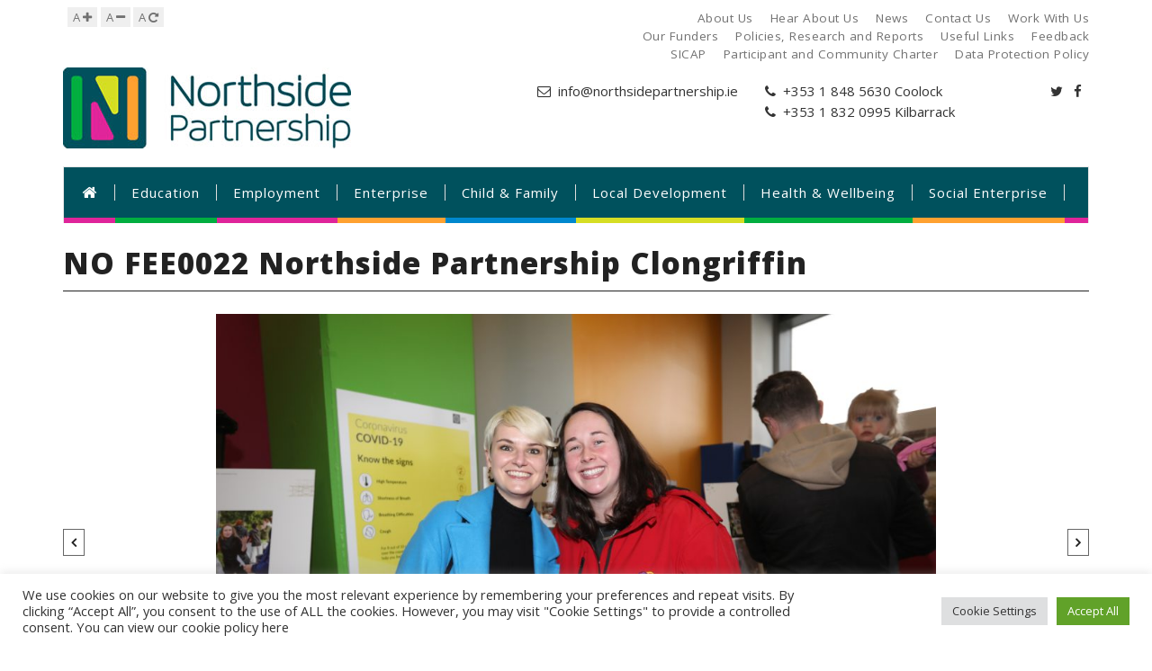

--- FILE ---
content_type: text/html; charset=UTF-8
request_url: https://www.northsidepartnership.ie/forgotten-communities-clongriffin-and-belmayne-community-needs-assessment/no-fee0022-northside-partnership-clongriffin/
body_size: 91127
content:
<!DOCTYPE html>
<html lang="en-GB" id="parallax_scrolling">
<head>
	<meta charset="UTF-8">
	<meta name="viewport" content="width=device-width, initial-scale=1.0">
	<link rel="profile" href="http://gmpg.org/xfn/11">
	<link rel="pingback" href="https://www.northsidepartnership.ie/xmlrpc.php">
	<link rel="shortcut icon" href="https://www.northsidepartnership.ie/wp-content/themes/northsidepartnership/images/logo/favicon.png"/>
	<meta name='robots' content='index, follow, max-image-preview:large, max-snippet:-1, max-video-preview:-1' />
	<style>img:is([sizes="auto" i], [sizes^="auto," i]) { contain-intrinsic-size: 3000px 1500px }</style>
	  <script type="text/javascript">
      var MGK_PRODUCT_PAGE = false;
      var THEMEURL = 'https://www.northsidepartnership.ie/wp-content/themes/northsidepartnership';
      var IMAGEURL = 'https://www.northsidepartnership.ie/wp-content/themes/northsidepartnership/images';
      var CSSURL = 'https://www.northsidepartnership.ie/wp-content/themes/northsidepartnership/css';
    </script>
  
	<!-- This site is optimized with the Yoast SEO plugin v20.6 - https://yoast.com/wordpress/plugins/seo/ -->
	<title>NO FEE0022 Northside Partnership Clongriffin - Northside Partnership</title>
	<link rel="canonical" href="https://www.northsidepartnership.ie/forgotten-communities-clongriffin-and-belmayne-community-needs-assessment/no-fee0022-northside-partnership-clongriffin/" />
	<meta property="og:locale" content="en_GB" />
	<meta property="og:type" content="article" />
	<meta property="og:title" content="NO FEE0022 Northside Partnership Clongriffin - Northside Partnership" />
	<meta property="og:url" content="https://www.northsidepartnership.ie/forgotten-communities-clongriffin-and-belmayne-community-needs-assessment/no-fee0022-northside-partnership-clongriffin/" />
	<meta property="og:site_name" content="Northside Partnership" />
	<meta property="og:image" content="https://www.northsidepartnership.ie/forgotten-communities-clongriffin-and-belmayne-community-needs-assessment/no-fee0022-northside-partnership-clongriffin" />
	<meta property="og:image:width" content="1" />
	<meta property="og:image:height" content="1" />
	<meta property="og:image:type" content="image/jpeg" />
	<meta name="twitter:card" content="summary_large_image" />
	<script type="application/ld+json" class="yoast-schema-graph">{"@context":"https://schema.org","@graph":[{"@type":"WebPage","@id":"https://www.northsidepartnership.ie/forgotten-communities-clongriffin-and-belmayne-community-needs-assessment/no-fee0022-northside-partnership-clongriffin/","url":"https://www.northsidepartnership.ie/forgotten-communities-clongriffin-and-belmayne-community-needs-assessment/no-fee0022-northside-partnership-clongriffin/","name":"NO FEE0022 Northside Partnership Clongriffin - Northside Partnership","isPartOf":{"@id":"https://www.northsidepartnership.ie/#website"},"primaryImageOfPage":{"@id":"https://www.northsidepartnership.ie/forgotten-communities-clongriffin-and-belmayne-community-needs-assessment/no-fee0022-northside-partnership-clongriffin/#primaryimage"},"image":{"@id":"https://www.northsidepartnership.ie/forgotten-communities-clongriffin-and-belmayne-community-needs-assessment/no-fee0022-northside-partnership-clongriffin/#primaryimage"},"thumbnailUrl":"https://www.northsidepartnership.ie/wp-content/uploads/2023/03/NO-FEE0022-Northside-Partnership-Clongriffin-scaled.jpg","datePublished":"2023-03-29T12:54:39+00:00","dateModified":"2023-03-29T12:54:39+00:00","breadcrumb":{"@id":"https://www.northsidepartnership.ie/forgotten-communities-clongriffin-and-belmayne-community-needs-assessment/no-fee0022-northside-partnership-clongriffin/#breadcrumb"},"inLanguage":"en-GB","potentialAction":[{"@type":"ReadAction","target":["https://www.northsidepartnership.ie/forgotten-communities-clongriffin-and-belmayne-community-needs-assessment/no-fee0022-northside-partnership-clongriffin/"]}]},{"@type":"ImageObject","inLanguage":"en-GB","@id":"https://www.northsidepartnership.ie/forgotten-communities-clongriffin-and-belmayne-community-needs-assessment/no-fee0022-northside-partnership-clongriffin/#primaryimage","url":"https://www.northsidepartnership.ie/wp-content/uploads/2023/03/NO-FEE0022-Northside-Partnership-Clongriffin-scaled.jpg","contentUrl":"https://www.northsidepartnership.ie/wp-content/uploads/2023/03/NO-FEE0022-Northside-Partnership-Clongriffin-scaled.jpg","width":2560,"height":1959},{"@type":"BreadcrumbList","@id":"https://www.northsidepartnership.ie/forgotten-communities-clongriffin-and-belmayne-community-needs-assessment/no-fee0022-northside-partnership-clongriffin/#breadcrumb","itemListElement":[{"@type":"ListItem","position":1,"name":"Home","item":"https://www.northsidepartnership.ie/"},{"@type":"ListItem","position":2,"name":"Forgotten Communities: Clongriffin and Belmayne Community Needs Assessment","item":"https://www.northsidepartnership.ie/forgotten-communities-clongriffin-and-belmayne-community-needs-assessment/"},{"@type":"ListItem","position":3,"name":"NO FEE0022 Northside Partnership Clongriffin"}]},{"@type":"WebSite","@id":"https://www.northsidepartnership.ie/#website","url":"https://www.northsidepartnership.ie/","name":"Northside Partnership","description":"Where Opportunity Meets Community","potentialAction":[{"@type":"SearchAction","target":{"@type":"EntryPoint","urlTemplate":"https://www.northsidepartnership.ie/?s={search_term_string}"},"query-input":"required name=search_term_string"}],"inLanguage":"en-GB"}]}</script>
	<!-- / Yoast SEO plugin. -->


<link rel='dns-prefetch' href='//www.googletagmanager.com' />
<link rel='dns-prefetch' href='//fonts.googleapis.com' />
<link rel="alternate" type="application/rss+xml" title="Northside Partnership &raquo; Feed" href="https://www.northsidepartnership.ie/feed/" />
<link rel="alternate" type="application/rss+xml" title="Northside Partnership &raquo; Comments Feed" href="https://www.northsidepartnership.ie/comments/feed/" />
<script type="text/javascript">
/* <![CDATA[ */
window._wpemojiSettings = {"baseUrl":"https:\/\/s.w.org\/images\/core\/emoji\/15.0.3\/72x72\/","ext":".png","svgUrl":"https:\/\/s.w.org\/images\/core\/emoji\/15.0.3\/svg\/","svgExt":".svg","source":{"concatemoji":"https:\/\/www.northsidepartnership.ie\/wp-includes\/js\/wp-emoji-release.min.js?ver=6.7.4"}};
/*! This file is auto-generated */
!function(i,n){var o,s,e;function c(e){try{var t={supportTests:e,timestamp:(new Date).valueOf()};sessionStorage.setItem(o,JSON.stringify(t))}catch(e){}}function p(e,t,n){e.clearRect(0,0,e.canvas.width,e.canvas.height),e.fillText(t,0,0);var t=new Uint32Array(e.getImageData(0,0,e.canvas.width,e.canvas.height).data),r=(e.clearRect(0,0,e.canvas.width,e.canvas.height),e.fillText(n,0,0),new Uint32Array(e.getImageData(0,0,e.canvas.width,e.canvas.height).data));return t.every(function(e,t){return e===r[t]})}function u(e,t,n){switch(t){case"flag":return n(e,"\ud83c\udff3\ufe0f\u200d\u26a7\ufe0f","\ud83c\udff3\ufe0f\u200b\u26a7\ufe0f")?!1:!n(e,"\ud83c\uddfa\ud83c\uddf3","\ud83c\uddfa\u200b\ud83c\uddf3")&&!n(e,"\ud83c\udff4\udb40\udc67\udb40\udc62\udb40\udc65\udb40\udc6e\udb40\udc67\udb40\udc7f","\ud83c\udff4\u200b\udb40\udc67\u200b\udb40\udc62\u200b\udb40\udc65\u200b\udb40\udc6e\u200b\udb40\udc67\u200b\udb40\udc7f");case"emoji":return!n(e,"\ud83d\udc26\u200d\u2b1b","\ud83d\udc26\u200b\u2b1b")}return!1}function f(e,t,n){var r="undefined"!=typeof WorkerGlobalScope&&self instanceof WorkerGlobalScope?new OffscreenCanvas(300,150):i.createElement("canvas"),a=r.getContext("2d",{willReadFrequently:!0}),o=(a.textBaseline="top",a.font="600 32px Arial",{});return e.forEach(function(e){o[e]=t(a,e,n)}),o}function t(e){var t=i.createElement("script");t.src=e,t.defer=!0,i.head.appendChild(t)}"undefined"!=typeof Promise&&(o="wpEmojiSettingsSupports",s=["flag","emoji"],n.supports={everything:!0,everythingExceptFlag:!0},e=new Promise(function(e){i.addEventListener("DOMContentLoaded",e,{once:!0})}),new Promise(function(t){var n=function(){try{var e=JSON.parse(sessionStorage.getItem(o));if("object"==typeof e&&"number"==typeof e.timestamp&&(new Date).valueOf()<e.timestamp+604800&&"object"==typeof e.supportTests)return e.supportTests}catch(e){}return null}();if(!n){if("undefined"!=typeof Worker&&"undefined"!=typeof OffscreenCanvas&&"undefined"!=typeof URL&&URL.createObjectURL&&"undefined"!=typeof Blob)try{var e="postMessage("+f.toString()+"("+[JSON.stringify(s),u.toString(),p.toString()].join(",")+"));",r=new Blob([e],{type:"text/javascript"}),a=new Worker(URL.createObjectURL(r),{name:"wpTestEmojiSupports"});return void(a.onmessage=function(e){c(n=e.data),a.terminate(),t(n)})}catch(e){}c(n=f(s,u,p))}t(n)}).then(function(e){for(var t in e)n.supports[t]=e[t],n.supports.everything=n.supports.everything&&n.supports[t],"flag"!==t&&(n.supports.everythingExceptFlag=n.supports.everythingExceptFlag&&n.supports[t]);n.supports.everythingExceptFlag=n.supports.everythingExceptFlag&&!n.supports.flag,n.DOMReady=!1,n.readyCallback=function(){n.DOMReady=!0}}).then(function(){return e}).then(function(){var e;n.supports.everything||(n.readyCallback(),(e=n.source||{}).concatemoji?t(e.concatemoji):e.wpemoji&&e.twemoji&&(t(e.twemoji),t(e.wpemoji)))}))}((window,document),window._wpemojiSettings);
/* ]]> */
</script>
<link rel='stylesheet' id='mec-select2-style-css' href='https://www.northsidepartnership.ie/wp-content/plugins/modern-events-calendar/assets/packages/select2/select2.min.css?ver=6.3.0' type='text/css' media='all' />
<link rel='stylesheet' id='mec-font-icons-css' href='https://www.northsidepartnership.ie/wp-content/plugins/modern-events-calendar/assets/css/iconfonts.css?ver=6.7.4' type='text/css' media='all' />
<link rel='stylesheet' id='mec-frontend-style-css' href='https://www.northsidepartnership.ie/wp-content/plugins/modern-events-calendar/assets/css/frontend.min.css?ver=6.3.0' type='text/css' media='all' />
<link rel='stylesheet' id='mec-tooltip-style-css' href='https://www.northsidepartnership.ie/wp-content/plugins/modern-events-calendar/assets/packages/tooltip/tooltip.css?ver=6.7.4' type='text/css' media='all' />
<link rel='stylesheet' id='mec-tooltip-shadow-style-css' href='https://www.northsidepartnership.ie/wp-content/plugins/modern-events-calendar/assets/packages/tooltip/tooltipster-sideTip-shadow.min.css?ver=6.7.4' type='text/css' media='all' />
<link rel='stylesheet' id='featherlight-css' href='https://www.northsidepartnership.ie/wp-content/plugins/modern-events-calendar/assets/packages/featherlight/featherlight.css?ver=6.7.4' type='text/css' media='all' />
<link rel='stylesheet' id='mec-lity-style-css' href='https://www.northsidepartnership.ie/wp-content/plugins/modern-events-calendar/assets/packages/lity/lity.min.css?ver=6.7.4' type='text/css' media='all' />
<link rel='stylesheet' id='mec-general-calendar-style-css' href='https://www.northsidepartnership.ie/wp-content/plugins/modern-events-calendar/assets/css/mec-general-calendar.css?ver=6.7.4' type='text/css' media='all' />
<style id='wp-emoji-styles-inline-css' type='text/css'>

	img.wp-smiley, img.emoji {
		display: inline !important;
		border: none !important;
		box-shadow: none !important;
		height: 1em !important;
		width: 1em !important;
		margin: 0 0.07em !important;
		vertical-align: -0.1em !important;
		background: none !important;
		padding: 0 !important;
	}
</style>
<link rel='stylesheet' id='wp-block-library-css' href='https://www.northsidepartnership.ie/wp-includes/css/dist/block-library/style.min.css?ver=6.7.4' type='text/css' media='all' />
<style id='classic-theme-styles-inline-css' type='text/css'>
/*! This file is auto-generated */
.wp-block-button__link{color:#fff;background-color:#32373c;border-radius:9999px;box-shadow:none;text-decoration:none;padding:calc(.667em + 2px) calc(1.333em + 2px);font-size:1.125em}.wp-block-file__button{background:#32373c;color:#fff;text-decoration:none}
</style>
<style id='global-styles-inline-css' type='text/css'>
:root{--wp--preset--aspect-ratio--square: 1;--wp--preset--aspect-ratio--4-3: 4/3;--wp--preset--aspect-ratio--3-4: 3/4;--wp--preset--aspect-ratio--3-2: 3/2;--wp--preset--aspect-ratio--2-3: 2/3;--wp--preset--aspect-ratio--16-9: 16/9;--wp--preset--aspect-ratio--9-16: 9/16;--wp--preset--color--black: #000000;--wp--preset--color--cyan-bluish-gray: #abb8c3;--wp--preset--color--white: #ffffff;--wp--preset--color--pale-pink: #f78da7;--wp--preset--color--vivid-red: #cf2e2e;--wp--preset--color--luminous-vivid-orange: #ff6900;--wp--preset--color--luminous-vivid-amber: #fcb900;--wp--preset--color--light-green-cyan: #7bdcb5;--wp--preset--color--vivid-green-cyan: #00d084;--wp--preset--color--pale-cyan-blue: #8ed1fc;--wp--preset--color--vivid-cyan-blue: #0693e3;--wp--preset--color--vivid-purple: #9b51e0;--wp--preset--gradient--vivid-cyan-blue-to-vivid-purple: linear-gradient(135deg,rgba(6,147,227,1) 0%,rgb(155,81,224) 100%);--wp--preset--gradient--light-green-cyan-to-vivid-green-cyan: linear-gradient(135deg,rgb(122,220,180) 0%,rgb(0,208,130) 100%);--wp--preset--gradient--luminous-vivid-amber-to-luminous-vivid-orange: linear-gradient(135deg,rgba(252,185,0,1) 0%,rgba(255,105,0,1) 100%);--wp--preset--gradient--luminous-vivid-orange-to-vivid-red: linear-gradient(135deg,rgba(255,105,0,1) 0%,rgb(207,46,46) 100%);--wp--preset--gradient--very-light-gray-to-cyan-bluish-gray: linear-gradient(135deg,rgb(238,238,238) 0%,rgb(169,184,195) 100%);--wp--preset--gradient--cool-to-warm-spectrum: linear-gradient(135deg,rgb(74,234,220) 0%,rgb(151,120,209) 20%,rgb(207,42,186) 40%,rgb(238,44,130) 60%,rgb(251,105,98) 80%,rgb(254,248,76) 100%);--wp--preset--gradient--blush-light-purple: linear-gradient(135deg,rgb(255,206,236) 0%,rgb(152,150,240) 100%);--wp--preset--gradient--blush-bordeaux: linear-gradient(135deg,rgb(254,205,165) 0%,rgb(254,45,45) 50%,rgb(107,0,62) 100%);--wp--preset--gradient--luminous-dusk: linear-gradient(135deg,rgb(255,203,112) 0%,rgb(199,81,192) 50%,rgb(65,88,208) 100%);--wp--preset--gradient--pale-ocean: linear-gradient(135deg,rgb(255,245,203) 0%,rgb(182,227,212) 50%,rgb(51,167,181) 100%);--wp--preset--gradient--electric-grass: linear-gradient(135deg,rgb(202,248,128) 0%,rgb(113,206,126) 100%);--wp--preset--gradient--midnight: linear-gradient(135deg,rgb(2,3,129) 0%,rgb(40,116,252) 100%);--wp--preset--font-size--small: 13px;--wp--preset--font-size--medium: 20px;--wp--preset--font-size--large: 36px;--wp--preset--font-size--x-large: 42px;--wp--preset--spacing--20: 0.44rem;--wp--preset--spacing--30: 0.67rem;--wp--preset--spacing--40: 1rem;--wp--preset--spacing--50: 1.5rem;--wp--preset--spacing--60: 2.25rem;--wp--preset--spacing--70: 3.38rem;--wp--preset--spacing--80: 5.06rem;--wp--preset--shadow--natural: 6px 6px 9px rgba(0, 0, 0, 0.2);--wp--preset--shadow--deep: 12px 12px 50px rgba(0, 0, 0, 0.4);--wp--preset--shadow--sharp: 6px 6px 0px rgba(0, 0, 0, 0.2);--wp--preset--shadow--outlined: 6px 6px 0px -3px rgba(255, 255, 255, 1), 6px 6px rgba(0, 0, 0, 1);--wp--preset--shadow--crisp: 6px 6px 0px rgba(0, 0, 0, 1);}:where(.is-layout-flex){gap: 0.5em;}:where(.is-layout-grid){gap: 0.5em;}body .is-layout-flex{display: flex;}.is-layout-flex{flex-wrap: wrap;align-items: center;}.is-layout-flex > :is(*, div){margin: 0;}body .is-layout-grid{display: grid;}.is-layout-grid > :is(*, div){margin: 0;}:where(.wp-block-columns.is-layout-flex){gap: 2em;}:where(.wp-block-columns.is-layout-grid){gap: 2em;}:where(.wp-block-post-template.is-layout-flex){gap: 1.25em;}:where(.wp-block-post-template.is-layout-grid){gap: 1.25em;}.has-black-color{color: var(--wp--preset--color--black) !important;}.has-cyan-bluish-gray-color{color: var(--wp--preset--color--cyan-bluish-gray) !important;}.has-white-color{color: var(--wp--preset--color--white) !important;}.has-pale-pink-color{color: var(--wp--preset--color--pale-pink) !important;}.has-vivid-red-color{color: var(--wp--preset--color--vivid-red) !important;}.has-luminous-vivid-orange-color{color: var(--wp--preset--color--luminous-vivid-orange) !important;}.has-luminous-vivid-amber-color{color: var(--wp--preset--color--luminous-vivid-amber) !important;}.has-light-green-cyan-color{color: var(--wp--preset--color--light-green-cyan) !important;}.has-vivid-green-cyan-color{color: var(--wp--preset--color--vivid-green-cyan) !important;}.has-pale-cyan-blue-color{color: var(--wp--preset--color--pale-cyan-blue) !important;}.has-vivid-cyan-blue-color{color: var(--wp--preset--color--vivid-cyan-blue) !important;}.has-vivid-purple-color{color: var(--wp--preset--color--vivid-purple) !important;}.has-black-background-color{background-color: var(--wp--preset--color--black) !important;}.has-cyan-bluish-gray-background-color{background-color: var(--wp--preset--color--cyan-bluish-gray) !important;}.has-white-background-color{background-color: var(--wp--preset--color--white) !important;}.has-pale-pink-background-color{background-color: var(--wp--preset--color--pale-pink) !important;}.has-vivid-red-background-color{background-color: var(--wp--preset--color--vivid-red) !important;}.has-luminous-vivid-orange-background-color{background-color: var(--wp--preset--color--luminous-vivid-orange) !important;}.has-luminous-vivid-amber-background-color{background-color: var(--wp--preset--color--luminous-vivid-amber) !important;}.has-light-green-cyan-background-color{background-color: var(--wp--preset--color--light-green-cyan) !important;}.has-vivid-green-cyan-background-color{background-color: var(--wp--preset--color--vivid-green-cyan) !important;}.has-pale-cyan-blue-background-color{background-color: var(--wp--preset--color--pale-cyan-blue) !important;}.has-vivid-cyan-blue-background-color{background-color: var(--wp--preset--color--vivid-cyan-blue) !important;}.has-vivid-purple-background-color{background-color: var(--wp--preset--color--vivid-purple) !important;}.has-black-border-color{border-color: var(--wp--preset--color--black) !important;}.has-cyan-bluish-gray-border-color{border-color: var(--wp--preset--color--cyan-bluish-gray) !important;}.has-white-border-color{border-color: var(--wp--preset--color--white) !important;}.has-pale-pink-border-color{border-color: var(--wp--preset--color--pale-pink) !important;}.has-vivid-red-border-color{border-color: var(--wp--preset--color--vivid-red) !important;}.has-luminous-vivid-orange-border-color{border-color: var(--wp--preset--color--luminous-vivid-orange) !important;}.has-luminous-vivid-amber-border-color{border-color: var(--wp--preset--color--luminous-vivid-amber) !important;}.has-light-green-cyan-border-color{border-color: var(--wp--preset--color--light-green-cyan) !important;}.has-vivid-green-cyan-border-color{border-color: var(--wp--preset--color--vivid-green-cyan) !important;}.has-pale-cyan-blue-border-color{border-color: var(--wp--preset--color--pale-cyan-blue) !important;}.has-vivid-cyan-blue-border-color{border-color: var(--wp--preset--color--vivid-cyan-blue) !important;}.has-vivid-purple-border-color{border-color: var(--wp--preset--color--vivid-purple) !important;}.has-vivid-cyan-blue-to-vivid-purple-gradient-background{background: var(--wp--preset--gradient--vivid-cyan-blue-to-vivid-purple) !important;}.has-light-green-cyan-to-vivid-green-cyan-gradient-background{background: var(--wp--preset--gradient--light-green-cyan-to-vivid-green-cyan) !important;}.has-luminous-vivid-amber-to-luminous-vivid-orange-gradient-background{background: var(--wp--preset--gradient--luminous-vivid-amber-to-luminous-vivid-orange) !important;}.has-luminous-vivid-orange-to-vivid-red-gradient-background{background: var(--wp--preset--gradient--luminous-vivid-orange-to-vivid-red) !important;}.has-very-light-gray-to-cyan-bluish-gray-gradient-background{background: var(--wp--preset--gradient--very-light-gray-to-cyan-bluish-gray) !important;}.has-cool-to-warm-spectrum-gradient-background{background: var(--wp--preset--gradient--cool-to-warm-spectrum) !important;}.has-blush-light-purple-gradient-background{background: var(--wp--preset--gradient--blush-light-purple) !important;}.has-blush-bordeaux-gradient-background{background: var(--wp--preset--gradient--blush-bordeaux) !important;}.has-luminous-dusk-gradient-background{background: var(--wp--preset--gradient--luminous-dusk) !important;}.has-pale-ocean-gradient-background{background: var(--wp--preset--gradient--pale-ocean) !important;}.has-electric-grass-gradient-background{background: var(--wp--preset--gradient--electric-grass) !important;}.has-midnight-gradient-background{background: var(--wp--preset--gradient--midnight) !important;}.has-small-font-size{font-size: var(--wp--preset--font-size--small) !important;}.has-medium-font-size{font-size: var(--wp--preset--font-size--medium) !important;}.has-large-font-size{font-size: var(--wp--preset--font-size--large) !important;}.has-x-large-font-size{font-size: var(--wp--preset--font-size--x-large) !important;}
:where(.wp-block-post-template.is-layout-flex){gap: 1.25em;}:where(.wp-block-post-template.is-layout-grid){gap: 1.25em;}
:where(.wp-block-columns.is-layout-flex){gap: 2em;}:where(.wp-block-columns.is-layout-grid){gap: 2em;}
:root :where(.wp-block-pullquote){font-size: 1.5em;line-height: 1.6;}
</style>
<link rel='stylesheet' id='contact-form-7-css' href='https://www.northsidepartnership.ie/wp-content/plugins/contact-form-7/includes/css/styles.css?ver=5.9.8' type='text/css' media='all' />
<link rel='stylesheet' id='cookie-law-info-css' href='https://www.northsidepartnership.ie/wp-content/plugins/cookie-law-info/legacy/public/css/cookie-law-info-public.css?ver=3.2.6' type='text/css' media='all' />
<link rel='stylesheet' id='cookie-law-info-gdpr-css' href='https://www.northsidepartnership.ie/wp-content/plugins/cookie-law-info/legacy/public/css/cookie-law-info-gdpr.css?ver=3.2.6' type='text/css' media='all' />
<link rel='stylesheet' id='cws-Fonts-css' href='https://fonts.googleapis.com/css?family=Open+Sans%3A700%2C600%2C800%2C400%7CRaleway%3A400%2C300%2C600%2C500%2C700%2C800&#038;subset=latin%2Clatin-ext&#038;ver=1.0.0' type='text/css' media='all' />
<link rel='stylesheet' id='bootstrap.min-css' href='https://www.northsidepartnership.ie/wp-content/themes/northsidepartnership/css/bootstrap.min.css?ver=6.7.4' type='text/css' media='all' />
<link rel='stylesheet' id='font-awesome-css' href='https://www.northsidepartnership.ie/wp-content/themes/northsidepartnership/css/font-awesome.css?ver=6.7.4' type='text/css' media='all' />
<link rel='stylesheet' id='simple-line-icons-css' href='https://www.northsidepartnership.ie/wp-content/themes/northsidepartnership/css/simple-line-icons.css?ver=6.7.4' type='text/css' media='all' />
<link rel='stylesheet' id='owl.carousel-css' href='https://www.northsidepartnership.ie/wp-content/themes/northsidepartnership/css/owl.carousel.css?ver=6.7.4' type='text/css' media='all' />
<link rel='stylesheet' id='owl.theme-css' href='https://www.northsidepartnership.ie/wp-content/themes/northsidepartnership/css/owl.theme.css?ver=6.7.4' type='text/css' media='all' />
<link rel='stylesheet' id='flexslider-css' href='https://www.northsidepartnership.ie/wp-content/plugins/js_composer/assets/lib/flexslider/flexslider.min.css?ver=6.7.0' type='text/css' media='all' />
<link rel='stylesheet' id='jquery.bxslider-css' href='https://www.northsidepartnership.ie/wp-content/themes/northsidepartnership/css/jquery.bxslider.css?ver=6.7.4' type='text/css' media='all' />
<link rel='stylesheet' id='search-css' href='https://www.northsidepartnership.ie/wp-content/themes/northsidepartnership/css/magikautosearch.css?ver=6.7.4' type='text/css' media='all' />
<link rel='stylesheet' id='style-css' href='https://www.northsidepartnership.ie/wp-content/themes/northsidepartnership/style.css?ver=6.7.4' type='text/css' media='all' />
<link rel='stylesheet' id='blog-css' href='https://www.northsidepartnership.ie/wp-content/themes/northsidepartnership/css/blogs.css?ver=6.7.4' type='text/css' media='all' />
<link rel='stylesheet' id='revslider-css' href='https://www.northsidepartnership.ie/wp-content/themes/northsidepartnership/css/revslider.css?ver=6.7.4' type='text/css' media='all' />
<link rel='stylesheet' id='mgk_menu-css' href='https://www.northsidepartnership.ie/wp-content/themes/northsidepartnership/css/mgk_menu.css?ver=6.7.4' type='text/css' media='all' />
<link rel='stylesheet' id='jquery.mobile-menu-css' href='https://www.northsidepartnership.ie/wp-content/themes/northsidepartnership/css/jquery.mobile-menu.css?ver=6.7.4' type='text/css' media='all' />
<!--n2css--><script type="text/javascript" src="https://www.northsidepartnership.ie/wp-includes/js/jquery/jquery.min.js?ver=3.7.1" id="jquery-core-js"></script>
<script type="text/javascript" src="https://www.northsidepartnership.ie/wp-includes/js/jquery/jquery-migrate.min.js?ver=3.4.1" id="jquery-migrate-js"></script>
<script type="text/javascript" src="https://www.northsidepartnership.ie/wp-content/plugins/modern-events-calendar/assets/js/mec-general-calendar.js?ver=6.3.0" id="mec-general-calendar-script-js"></script>
<script type="text/javascript" id="mec-frontend-script-js-extra">
/* <![CDATA[ */
var mecdata = {"day":"day","days":"days","hour":"hour","hours":"hours","minute":"minute","minutes":"minutes","second":"second","seconds":"seconds","elementor_edit_mode":"no","recapcha_key":"","ajax_url":"https:\/\/www.northsidepartnership.ie\/wp-admin\/admin-ajax.php","fes_nonce":"4b9f801aa2","current_year":"2026","current_month":"01","datepicker_format":"yy-mm-dd"};
/* ]]> */
</script>
<script type="text/javascript" src="https://www.northsidepartnership.ie/wp-content/plugins/modern-events-calendar/assets/js/frontend.js?ver=6.3.0" id="mec-frontend-script-js"></script>
<script type="text/javascript" src="https://www.northsidepartnership.ie/wp-content/plugins/modern-events-calendar/assets/js/events.js?ver=6.3.0" id="mec-events-script-js"></script>
<script type="text/javascript" id="cookie-law-info-js-extra">
/* <![CDATA[ */
var Cli_Data = {"nn_cookie_ids":[],"cookielist":[],"non_necessary_cookies":[],"ccpaEnabled":"","ccpaRegionBased":"","ccpaBarEnabled":"","strictlyEnabled":["necessary","obligatoire"],"ccpaType":"gdpr","js_blocking":"1","custom_integration":"","triggerDomRefresh":"","secure_cookies":""};
var cli_cookiebar_settings = {"animate_speed_hide":"500","animate_speed_show":"500","background":"#FFF","border":"#b1a6a6c2","border_on":"","button_1_button_colour":"#61a229","button_1_button_hover":"#4e8221","button_1_link_colour":"#fff","button_1_as_button":"1","button_1_new_win":"","button_2_button_colour":"#333","button_2_button_hover":"#292929","button_2_link_colour":"#444","button_2_as_button":"","button_2_hidebar":"","button_3_button_colour":"#dedfe0","button_3_button_hover":"#b2b2b3","button_3_link_colour":"#333333","button_3_as_button":"1","button_3_new_win":"","button_4_button_colour":"#dedfe0","button_4_button_hover":"#b2b2b3","button_4_link_colour":"#333333","button_4_as_button":"1","button_7_button_colour":"#61a229","button_7_button_hover":"#4e8221","button_7_link_colour":"#fff","button_7_as_button":"1","button_7_new_win":"","font_family":"inherit","header_fix":"","notify_animate_hide":"1","notify_animate_show":"","notify_div_id":"#cookie-law-info-bar","notify_position_horizontal":"right","notify_position_vertical":"bottom","scroll_close":"","scroll_close_reload":"","accept_close_reload":"","reject_close_reload":"","showagain_tab":"","showagain_background":"#fff","showagain_border":"#000","showagain_div_id":"#cookie-law-info-again","showagain_x_position":"100px","text":"#333333","show_once_yn":"","show_once":"10000","logging_on":"","as_popup":"","popup_overlay":"1","bar_heading_text":"","cookie_bar_as":"banner","popup_showagain_position":"bottom-right","widget_position":"left"};
var log_object = {"ajax_url":"https:\/\/www.northsidepartnership.ie\/wp-admin\/admin-ajax.php"};
/* ]]> */
</script>
<script type="text/javascript" src="https://www.northsidepartnership.ie/wp-content/plugins/cookie-law-info/legacy/public/js/cookie-law-info-public.js?ver=3.2.6" id="cookie-law-info-js"></script>

<!-- Google tag (gtag.js) snippet added by Site Kit -->
<!-- Google Analytics snippet added by Site Kit -->
<script type="text/javascript" src="https://www.googletagmanager.com/gtag/js?id=GT-WV3GM797" id="google_gtagjs-js" async></script>
<script type="text/javascript" id="google_gtagjs-js-after">
/* <![CDATA[ */
window.dataLayer = window.dataLayer || [];function gtag(){dataLayer.push(arguments);}
gtag("set","linker",{"domains":["www.northsidepartnership.ie"]});
gtag("js", new Date());
gtag("set", "developer_id.dZTNiMT", true);
gtag("config", "GT-WV3GM797");
 window._googlesitekit = window._googlesitekit || {}; window._googlesitekit.throttledEvents = []; window._googlesitekit.gtagEvent = (name, data) => { var key = JSON.stringify( { name, data } ); if ( !! window._googlesitekit.throttledEvents[ key ] ) { return; } window._googlesitekit.throttledEvents[ key ] = true; setTimeout( () => { delete window._googlesitekit.throttledEvents[ key ]; }, 5 ); gtag( "event", name, { ...data, event_source: "site-kit" } ); }; 
/* ]]> */
</script>
<link rel="https://api.w.org/" href="https://www.northsidepartnership.ie/wp-json/" /><link rel="alternate" title="JSON" type="application/json" href="https://www.northsidepartnership.ie/wp-json/wp/v2/media/4884" /><link rel="EditURI" type="application/rsd+xml" title="RSD" href="https://www.northsidepartnership.ie/xmlrpc.php?rsd" />
<meta name="generator" content="WordPress 6.7.4" />
<link rel='shortlink' href='https://www.northsidepartnership.ie/?p=4884' />
<link rel="alternate" title="oEmbed (JSON)" type="application/json+oembed" href="https://www.northsidepartnership.ie/wp-json/oembed/1.0/embed?url=https%3A%2F%2Fwww.northsidepartnership.ie%2Fforgotten-communities-clongriffin-and-belmayne-community-needs-assessment%2Fno-fee0022-northside-partnership-clongriffin%2F" />
<link rel="alternate" title="oEmbed (XML)" type="text/xml+oembed" href="https://www.northsidepartnership.ie/wp-json/oembed/1.0/embed?url=https%3A%2F%2Fwww.northsidepartnership.ie%2Fforgotten-communities-clongriffin-and-belmayne-community-needs-assessment%2Fno-fee0022-northside-partnership-clongriffin%2F&#038;format=xml" />
<meta name="generator" content="Site Kit by Google 1.170.0" /><!-- Analytics by WP Statistics v14.10.2 - https://wp-statistics.com/ -->
<link rel="apple-touch-icon" href="https://www.northsidepartnership.ie/wp-content/themes/northsidepartnership/images/apple-touch-icon.png" /><link rel="apple-touch-icon" href="https://www.northsidepartnership.ie/wp-content/themes/northsidepartnership/images/apple-touch-icon57x57.png" /><link rel="apple-touch-icon" href="https://www.northsidepartnership.ie/wp-content/themes/northsidepartnership/images/apple-touch-icon72x72.png" /><link rel="apple-touch-icon" href="https://www.northsidepartnership.ie/wp-content/themes/northsidepartnership/images/apple-touch-icon114x114.png" /><link rel="apple-touch-icon" href="https://www.northsidepartnership.ie/wp-content/themes/northsidepartnership/images/apple-touch-icon144x144.png" />    <style rel="stylesheet" property="stylesheet" type="text/css">
             
      
                   </style>
    <meta name="generator" content="Powered by WPBakery Page Builder - drag and drop page builder for WordPress."/>
<noscript><style> .wpb_animate_when_almost_visible { opacity: 1; }</style></noscript></head>


<body class="attachment attachment-template-default single single-attachment postid-4884 attachmentid-4884 attachment-jpeg cms-index-index cms-home-page wpb-js-composer js-comp-ver-6.7.0 vc_responsive" >

	<div id="page" class="page catalog-category-view">
		<!-- Header -->
		<header id="header">
			<div class="header-container">
				<div class="header-top">
					<div class="container">
						<div class="row">
							<div class="col-xs-12 col-sm-6">
								<div class="welcome-msg">
									<button id="_biggify">

A <i class="fa fa-plus"></i>
</button>
									<button id="_smallify">

A <i class="fa fa-minus"></i>

</button>
<button id="_reset">

A <i class="fa fa-repeat"></i>

</button></div>
							</div>
							<div class="col-xs-6 hidden-xs">

								<div class="toplinks">

									<div class="links">

										<!-- Header Top Links -->

										<ul id="menu-toplinks" class="top-links1 mega-menu1"><li id="nav-menu-item-2380" class="menu-item menu-item-type-post_type menu-item-object-page  narrow "><a href="https://www.northsidepartnership.ie/about-us/" class=""><span>About Us</span></a></li>
<li id="nav-menu-item-3926" class="menu-item menu-item-type-post_type menu-item-object-page  narrow "><a href="https://www.northsidepartnership.ie/hear-about-us/" class=""><span>Hear About Us</span></a></li>
<li id="nav-menu-item-2385" class="menu-item menu-item-type-post_type menu-item-object-page current_page_parent  narrow "><a href="https://www.northsidepartnership.ie/latest-news/" class=""><span>News</span></a></li>
<li id="nav-menu-item-2407" class="menu-item menu-item-type-post_type menu-item-object-page  narrow "><a href="https://www.northsidepartnership.ie/contact-us/" class=""><span>Contact Us</span></a></li>
<li id="nav-menu-item-2420" class="menu-item menu-item-type-post_type menu-item-object-page  narrow "><a href="https://www.northsidepartnership.ie/work-with-us/" class=""><span>Work With Us</span></a></li>
<li id="nav-menu-item-2379" class="menu-item menu-item-type-post_type menu-item-object-page  narrow "><a href="https://www.northsidepartnership.ie/our-funders/" class=""><span>Our Funders</span></a></li>
<li id="nav-menu-item-2386" class="menu-item menu-item-type-post_type menu-item-object-page  narrow "><a href="https://www.northsidepartnership.ie/reports-publications/" class=""><span>Policies, Research and Reports</span></a></li>
<li id="nav-menu-item-2408" class="menu-item menu-item-type-post_type menu-item-object-page  narrow "><a href="https://www.northsidepartnership.ie/useful-links/" class=""><span>Useful Links</span></a></li>
<li id="nav-menu-item-2406" class="menu-item menu-item-type-post_type menu-item-object-page  narrow "><a href="https://www.northsidepartnership.ie/feedback/" class=""><span>Feedback</span></a></li>
<li id="nav-menu-item-2417" class="menu-item menu-item-type-post_type menu-item-object-page  narrow "><a href="https://www.northsidepartnership.ie/social-inclusion-and-community-activation-programme-sicap/" class=""><span>SICAP</span></a></li>
<li id="nav-menu-item-3274" class="menu-item menu-item-type-post_type menu-item-object-page  narrow "><a href="https://www.northsidepartnership.ie/participant-and-community-charter/" class=""><span>Participant and Community Charter</span></a></li>
<li id="nav-menu-item-2994" class="menu-item menu-item-type-post_type menu-item-object-page  narrow "><a href="https://www.northsidepartnership.ie/home/data-protection-policy/" class=""><span>Data Protection Policy</span></a></li>
</ul>
										<!-- End Header Top Links -->

									</div>

								</div>
							</div>
						</div>
					</div>
				</div>
				<div class="container">
				<div class="row">
						<div class="col-lg-4 col-md-4 col-sm-4 col-xs-12 logo-block">

							<!-- Header Logo -->

							<div class="logo">

								        <a class="logo" title="Northside Partnership" href="https://www.northsidepartnership.ie "> 
          <img src="https://www.northsidepartnership.ie/wp-content/themes/northsidepartnership/images/logo/logo.jpg" alt="Northside Partnership"> </a>
        
							</div>
							<!-- End Header Logo -->
						</div>

						<div class="col-lg-8 col-md-8 col-sm-8 col-xs-12 logo-block">

							<div class="row">
								<div class="col-lg-12 col-md-12 col-sm-12 col-xs-12 hidden-xs">
									    								</div>

							</div>
							<div class="row contact-details">

								<div class="col-lg-6 col-md-6 col-sm-6 col-xs-12">
									<i class="fa fa-envelope-o"></i><a href="mailto:info@northsidepartnership.ie">info@northsidepartnership.ie</a>
								</div>

								<div class="col-lg-4 col-md-4 col-sm-4 col-xs-12" style="text-align: left;">



									<i class="fa fa-phone"></i><a href="tel:0035318485630">+353 1 848 5630</a> Coolock<br/><i class="fa fa-phone"></i><a href="tel:0035318320995">+353 1 832 0995</a> Kilbarrack</div>
								<div class="col-lg-2 col-md-2 col-sm-2 col-xs-12">
									<a target="_blank" href="https://twitter.com/NS_Partnership"><i class="fa fa-twitter"></i></a>

									<a target="_blank" href="http://www.facebook.com/pages/Northside-Partnership/106726819381057"><i class="fa fa-facebook"></i></a>
								</div>
							</div>
							<!-- end row -->

						</div>
						<!--end col-lg-6-->
					</div>

				</div>

			</div>

		</header>

		<nav>

			<div class="container">
				<div class="mm-toggle-wrap">
					<div class="mm-toggle"> <a class="mobile-toggle"><i class="fa fa-reorder"></i></a>
					</div>
				</div>
				<div id="main-menu-new">

					<div class="nav-inner">
						<ul id="menu-mainmenu" class="main-menu mega-menu"><li id="nav-menu-item-2337" class="menu-item menu-item-type-custom menu-item-object-custom menu-item-home  narrow "><a href="http://www.northsidepartnership.ie/" class=""><span><i class="fa fa-home"></i> </span></a></li>
<li id="nav-menu-item-2468" class="menu-item menu-item-type-post_type menu-item-object-page menu-item-has-children  has-sub narrow "><a href="https://www.northsidepartnership.ie/education/" class=""><span>Education</span></a>
<div class="mgk-popup"><div class="inner" style=""><ul class="sub-menu">
	<li id="nav-menu-item-2476" class="menu-item menu-item-type-post_type menu-item-object-page " data-cols="1"><a href="https://www.northsidepartnership.ie/education/education-career-guidance/" class=""><span>Education &#038; Career Guidance</span></a></li>
	<li id="nav-menu-item-2475" class="menu-item menu-item-type-post_type menu-item-object-page " data-cols="1"><a href="https://www.northsidepartnership.ie/education/education-scholarship/" class=""><span>Education Scholarship</span></a></li>
	<li id="nav-menu-item-2474" class="menu-item menu-item-type-post_type menu-item-object-page " data-cols="1"><a href="https://www.northsidepartnership.ie/education/partnership-fund/" class=""><span>Partnership Fund</span></a></li>
	<li id="nav-menu-item-2472" class="menu-item menu-item-type-post_type menu-item-object-page " data-cols="1"><a href="https://www.northsidepartnership.ie/education/challenger-4/" class=""><span>Challenger</span></a></li>
	<li id="nav-menu-item-2471" class="menu-item menu-item-type-post_type menu-item-object-page " data-cols="1"><a href="https://www.northsidepartnership.ie/education/communiversities/" class=""><span>ComMUniversity</span></a></li>
	<li id="nav-menu-item-2515" class="menu-item menu-item-type-post_type menu-item-object-page " data-cols="1"><a href="https://www.northsidepartnership.ie/education/labour-market-inclusion-programme-lip/" class=""><span>Labour Market Inclusion Programme (LIP)</span></a></li>
	<li id="nav-menu-item-2470" class="menu-item menu-item-type-post_type menu-item-object-page " data-cols="1"><a href="https://www.northsidepartnership.ie/education/life-long-learning-hubs/" class=""><span>Life Long Learning Hubs</span></a></li>
	<li id="nav-menu-item-2469" class="menu-item menu-item-type-post_type menu-item-object-page " data-cols="1"><a href="https://www.northsidepartnership.ie/?page_id=2464" class=""><span>Northside Education Support Network</span></a></li>
	<li id="nav-menu-item-3761" class="menu-item menu-item-type-post_type menu-item-object-page " data-cols="1"><a href="https://www.northsidepartnership.ie/education/star/" class=""><span>STAR</span></a></li>
</ul></div></div>
</li>
<li id="nav-menu-item-2513" class="menu-item menu-item-type-post_type menu-item-object-page menu-item-has-children  has-sub narrow "><a href="https://www.northsidepartnership.ie/employment/" class=""><span>Employment</span></a>
<div class="mgk-popup"><div class="inner" style=""><ul class="sub-menu">
	<li id="nav-menu-item-2518" class="menu-item menu-item-type-post_type menu-item-object-page " data-cols="1"><a href="https://www.northsidepartnership.ie/employment/local-employment-service-network/" class=""><span>Local Area Employment Service Supports</span></a></li>
	<li id="nav-menu-item-2517" class="menu-item menu-item-type-post_type menu-item-object-page " data-cols="1"><a href="https://www.northsidepartnership.ie/employment/pre-employment-training/" class=""><span>Pre-Employment Training</span></a></li>
	<li id="nav-menu-item-2516" class="menu-item menu-item-type-post_type menu-item-object-page " data-cols="1"><a href="https://www.northsidepartnership.ie/employment/tus/" class=""><span>Tús</span></a></li>
</ul></div></div>
</li>
<li id="nav-menu-item-2544" class="menu-item menu-item-type-post_type menu-item-object-page menu-item-has-children  has-sub narrow "><a href="https://www.northsidepartnership.ie/enterprise/" class=""><span>Enterprise</span></a>
<div class="mgk-popup"><div class="inner" style=""><ul class="sub-menu">
	<li id="nav-menu-item-2547" class="menu-item menu-item-type-post_type menu-item-object-page " data-cols="1"><a href="https://www.northsidepartnership.ie/enterprise/enterprise-development/" class=""><span>Enterprise Development</span></a></li>
	<li id="nav-menu-item-2546" class="menu-item menu-item-type-post_type menu-item-object-page " data-cols="1"><a href="https://www.northsidepartnership.ie/enterprise/enterprise-training/" class=""><span>Enterprise Training</span></a></li>
	<li id="nav-menu-item-2545" class="menu-item menu-item-type-post_type menu-item-object-page " data-cols="1"><a href="https://www.northsidepartnership.ie/enterprise/enterprise-mentoring/" class=""><span>Enterprise Mentoring</span></a></li>
</ul></div></div>
</li>
<li id="nav-menu-item-2566" class="menu-item menu-item-type-post_type menu-item-object-page menu-item-has-children  has-sub narrow "><a href="https://www.northsidepartnership.ie/children-families/" class=""><span>Child &#038; Family</span></a>
<div class="mgk-popup"><div class="inner" style=""><ul class="sub-menu">
	<li id="nav-menu-item-4253" class="menu-item menu-item-type-custom menu-item-object-custom " data-cols="1"><a target="_blank" href="https://www.preparingforlife.ie/" class=""><span>Preparing for Life</span></a></li>
	<li id="nav-menu-item-4254" class="menu-item menu-item-type-custom menu-item-object-custom " data-cols="1"><a target="_blank" href="https://www.preparingforlife.ie/antenatal-care-education/" class=""><span>Antenatal &#038; Babycare</span></a></li>
	<li id="nav-menu-item-4255" class="menu-item menu-item-type-custom menu-item-object-custom " data-cols="1"><a target="_blank" href="https://www.preparingforlife.ie/preparing-for-life-home-visiting-programme/" class=""><span>Home Visiting</span></a></li>
	<li id="nav-menu-item-4256" class="menu-item menu-item-type-custom menu-item-object-custom " data-cols="1"><a target="_blank" href="https://www.preparingforlife.ie/parenting-programmes-2/" class=""><span>Positive Parenting Programmes</span></a></li>
	<li id="nav-menu-item-4257" class="menu-item menu-item-type-custom menu-item-object-custom " data-cols="1"><a target="_blank" href="https://www.preparingforlife.ie/early-years-education-quality-support/" class=""><span>Early Years Education Quality Support</span></a></li>
	<li id="nav-menu-item-4258" class="menu-item menu-item-type-custom menu-item-object-custom " data-cols="1"><a target="_blank" href="https://www.preparingforlife.ie/infant-mental-health/" class=""><span>Infant Mental Health</span></a></li>
	<li id="nav-menu-item-4259" class="menu-item menu-item-type-custom menu-item-object-custom " data-cols="1"><a target="_blank" href="https://www.preparingforlife.ie/play-therapy/" class=""><span>Play Therapy and Family Support</span></a></li>
</ul></div></div>
</li>
<li id="nav-menu-item-2597" class="menu-item menu-item-type-post_type menu-item-object-page menu-item-has-children  has-sub narrow "><a href="https://www.northsidepartnership.ie/local-development/" class=""><span>Local Development</span></a>
<div class="mgk-popup"><div class="inner" style=""><ul class="sub-menu">
	<li id="nav-menu-item-2601" class="menu-item menu-item-type-post_type menu-item-object-page " data-cols="1"><a href="https://www.northsidepartnership.ie/local-development/board-support/" class=""><span>Board Support</span></a></li>
	<li id="nav-menu-item-4806" class="menu-item menu-item-type-post_type menu-item-object-page " data-cols="1"><a href="https://www.northsidepartnership.ie/local-development/empowering-communities/" class=""><span>Empowering Communities</span></a></li>
	<li id="nav-menu-item-4083" class="menu-item menu-item-type-post_type menu-item-object-page " data-cols="1"><a href="https://www.northsidepartnership.ie/local-development/get-the-message-out-there-is-another-way/" class=""><span>Get The Message Out – There is Another Way</span></a></li>
	<li id="nav-menu-item-2598" class="menu-item menu-item-type-post_type menu-item-object-page " data-cols="1"><a href="https://www.northsidepartnership.ie/local-development/learning-about-mental-health/" class=""><span>Learning About Mental Health</span></a></li>
	<li id="nav-menu-item-2599" class="menu-item menu-item-type-post_type menu-item-object-page " data-cols="1"><a href="https://www.northsidepartnership.ie/local-development/northside-community-forum/" class=""><span>Northside Community Forum</span></a></li>
	<li id="nav-menu-item-4303" class="menu-item menu-item-type-custom menu-item-object-custom " data-cols="1"><a href="https://www.northsidepartnership.ie/local-development/place-based-leadership-development/" class=""><span>Place-Based Leadership Development</span></a></li>
	<li id="nav-menu-item-2600" class="menu-item menu-item-type-post_type menu-item-object-page " data-cols="1"><a href="https://www.northsidepartnership.ie/local-development/young-community-leaders/" class=""><span>Young Community Leaders</span></a></li>
</ul></div></div>
</li>
<li id="nav-menu-item-2627" class="menu-item menu-item-type-post_type menu-item-object-page menu-item-has-children  has-sub narrow "><a href="https://www.northsidepartnership.ie/health/" class=""><span>Health &#038; Wellbeing</span></a>
<div class="mgk-popup"><div class="inner" style=""><ul class="sub-menu">
	<li id="nav-menu-item-5421" class="menu-item menu-item-type-post_type menu-item-object-page " data-cols="1"><a href="https://www.northsidepartnership.ie/health/community-food-club/" class=""><span>Community Food Club</span></a></li>
	<li id="nav-menu-item-2630" class="menu-item menu-item-type-post_type menu-item-object-page " data-cols="1"><a href="https://www.northsidepartnership.ie/health/healthy-communities-initiative/" class=""><span>Healthy Communities Initiative</span></a></li>
	<li id="nav-menu-item-2633" class="menu-item menu-item-type-post_type menu-item-object-page " data-cols="1"><a href="https://www.northsidepartnership.ie/health/healthy-food-made-easy/" class=""><span>Healthy Food Made Easy</span></a></li>
	<li id="nav-menu-item-3655" class="menu-item menu-item-type-post_type menu-item-object-page " data-cols="1"><a href="https://www.northsidepartnership.ie/health/money-made-sense/" class=""><span>Money Made Sense</span></a></li>
	<li id="nav-menu-item-4948" class="menu-item menu-item-type-post_type menu-item-object-page " data-cols="1"><a href="https://www.northsidepartnership.ie/health/steps-to-excellence-and-personal-success/" class=""><span>STEPS to Excellence and Personal Success</span></a></li>
	<li id="nav-menu-item-4304" class="menu-item menu-item-type-custom menu-item-object-custom " data-cols="1"><a href="https://www.northsidepartnership.ie/health/social-prescribing/" class=""><span>Social Prescribing</span></a></li>
	<li id="nav-menu-item-2632" class="menu-item menu-item-type-post_type menu-item-object-page " data-cols="1"><a href="https://www.northsidepartnership.ie/health/stop-smoking-programme/" class=""><span>Stop Smoking Programme</span></a></li>
	<li id="nav-menu-item-4818" class="menu-item menu-item-type-post_type menu-item-object-page " data-cols="1"><a href="https://www.northsidepartnership.ie/health/we-can-quit/" class=""><span>We Can Quit</span></a></li>
</ul></div></div>
</li>
<li id="nav-menu-item-2641" class="menu-item menu-item-type-post_type menu-item-object-page menu-item-has-children  has-sub narrow "><a href="https://www.northsidepartnership.ie/social-enterprise/" class=""><span>Social Enterprise</span></a>
<div class="mgk-popup"><div class="inner" style=""><ul class="sub-menu">
	<li id="nav-menu-item-2642" class="menu-item menu-item-type-post_type menu-item-object-page " data-cols="1"><a href="https://www.northsidepartnership.ie/social-enterprise/speedpak/" class=""><span>Speedpak</span></a></li>
</ul></div></div>
</li>
</ul>
					</div>
				</div>
			</div>
		</nav>
		<!-- end header -->

		
<div class="main-container col1-layout">
    <div class="main container">
        <div class="col-main">

            
                <article id="post-4884" class="post-4884 attachment type-attachment status-inherit hentry">
                    <div class="postimg-slider">
                        <div id="image-navigation" class="navigation image-navigation">
                            <div class="nav-links">
                                <div
                                    class="nav-previous"><a href='https://www.northsidepartnership.ie/forgotten-communities-clongriffin-and-belmayne-community-needs-assessment/no-fee0017-northside-partnership-clongriffin/'><span>Previous Image</span></a></div>
                                <div class="nav-next">
                                    <span><a href='https://www.northsidepartnership.ie/forgotten-communities-clongriffin-and-belmayne-community-needs-assessment/no-fee0026-northside-partnership-clongriffin/'><span>Next Image</span></a></span>
                                </div>
                            </div>
                            <!-- .nav-links -->
                        </div>
                        <!-- .image-navigation -->

                        <div class="page-title">
                            <h1 class="entry-title">NO FEE0022 Northside Partnership Clongriffin</h1>                        </div>
                        <!-- .entry-header -->

                        <div class="entry-content">

                            <div class="entry-attachment">
                                <img width="800" height="613" src="https://www.northsidepartnership.ie/wp-content/uploads/2023/03/NO-FEE0022-Northside-Partnership-Clongriffin-1024x784.jpg" class="attachment-large size-large" alt="" decoding="async" fetchpriority="high" />
                                
                            </div>
                            <!-- .entry-attachment -->

                                                    </div>
                        <!-- .entry-content -->
                    </div>
                    <footer class="entry-footer">
                 
                                            </footer>
                    <!-- .entry-footer -->

                </article><!-- #post-## -->

                
        </div>
    </div>
</div>

 <footer>
    <!-- BEGIN INFORMATIVE FOOTER -->
    <div class="footer-inner">
      <div class="container">
        <div class="row">
          <div class="col-sm-12 col-xs-12 col-lg-8">
            <div class="footer-column pull-left">
                                                    <aside id="text-3" class="widget widget_text">			<div class="textwidget"><p><strong>Head Office:</strong><br />
Northside Partnership Ltd,<br />
Coolock Development Centre,<br />
Bunratty Drive, Coolock,<br />
Dublin 17, D17 WP30.</p>
<p><strong>Company No:</strong><br />
189288</p>
<p><strong>Charities Reg. No:</strong><br />
20029524</p>
<p><strong>Company Secretary:</strong><br />
Pamela Meates</p>
</div>
		</aside>                                            </div>
                    <div class="footer-column pull-left">
                                                    <aside id="nav_menu-2" class="widget widget_nav_menu"><h4>Navigation</h4><div class="menu-footer-menu-1-container"><ul id="menu-footer-menu-1" class="menu"><li id="menu-item-2519" class="menu-item menu-item-type-post_type menu-item-object-page menu-item-2519"><a href="https://www.northsidepartnership.ie/about-us/">About Us</a></li>
<li id="menu-item-2520" class="menu-item menu-item-type-post_type menu-item-object-page menu-item-2520"><a href="https://www.northsidepartnership.ie/contact-us/">Contact Us</a></li>
<li id="menu-item-2521" class="menu-item menu-item-type-post_type menu-item-object-page menu-item-2521"><a href="https://www.northsidepartnership.ie/feedback/">Feedback</a></li>
<li id="menu-item-2522" class="menu-item menu-item-type-post_type menu-item-object-page current_page_parent menu-item-2522"><a href="https://www.northsidepartnership.ie/latest-news/">Latest News</a></li>
<li id="menu-item-2523" class="menu-item menu-item-type-post_type menu-item-object-page menu-item-2523"><a href="https://www.northsidepartnership.ie/our-funders/">Our Funders</a></li>
<li id="menu-item-2663" class="menu-item menu-item-type-post_type menu-item-object-page menu-item-2663"><a href="https://www.northsidepartnership.ie/reports-publications/">Policies, Research and Reports</a></li>
<li id="menu-item-2664" class="menu-item menu-item-type-post_type menu-item-object-page menu-item-2664"><a href="https://www.northsidepartnership.ie/social-inclusion-and-community-activation-programme-sicap/">SICAP</a></li>
</ul></div></aside>                                            </div>
                     <div class="footer-column pull-left">
                                                    <aside id="nav_menu-3" class="widget widget_nav_menu"><h4>Navigation</h4><div class="menu-header-menu-container"><ul id="menu-header-menu" class="menu"><li id="menu-item-2526" class="menu-item menu-item-type-post_type menu-item-object-page menu-item-2526"><a href="https://www.northsidepartnership.ie/useful-links/">Useful Links</a></li>
<li id="menu-item-2527" class="menu-item menu-item-type-post_type menu-item-object-page menu-item-2527"><a href="https://www.northsidepartnership.ie/work-with-us/">Work With Us</a></li>
<li id="menu-item-2665" class="menu-item menu-item-type-post_type menu-item-object-page menu-item-2665"><a href="https://www.northsidepartnership.ie/linked-organisations/">Linked Organisations</a></li>
<li id="menu-item-2666" class="menu-item menu-item-type-post_type menu-item-object-page menu-item-2666"><a href="https://www.northsidepartnership.ie/corporate-governance/">Corporate Governance</a></li>
<li id="menu-item-3802" class="menu-item menu-item-type-post_type menu-item-object-page menu-item-3802"><a href="https://www.northsidepartnership.ie/home/standards/">Standards in Governance and Financial Management</a></li>
<li id="menu-item-2667" class="menu-item menu-item-type-post_type menu-item-object-page menu-item-2667"><a href="https://www.northsidepartnership.ie/our-board/">Our Board</a></li>
<li id="menu-item-2668" class="menu-item menu-item-type-post_type menu-item-object-page menu-item-2668"><a href="https://www.northsidepartnership.ie/where-we-work/">Where We Work</a></li>
</ul></div></aside>                                            </div>
              </div>

        <div class="col-xs-12 col-lg-4">
            <div class="footer-column-last">
             
                   
                                                                <aside id="media_image-3" class="widget widget_media_image"><img width="150" height="72" src="https://www.northsidepartnership.ie/wp-content/uploads/2021/07/Q-QC-Gold-300x142.jpg" class="image wp-image-4020  attachment-150x72 size-150x72" alt="" style="max-width: 100%; height: auto;" decoding="async" loading="lazy" /></aside><aside id="block-9" class="widget widget_block widget_media_image"></aside><aside id="block-4" class="widget widget_block widget_media_image">
<figure class="wp-block-image size-full is-resized"><a href="https://www.facebook.com/NSPartnership"><img loading="lazy" decoding="async" src="https://www.northsidepartnership.ie/wp-content/uploads/2024/06/SquareFB_logo.png" alt="" class="wp-image-5492" width="41" height="40"/></a></figure>
</aside><aside id="block-5" class="widget widget_block widget_media_image"></aside><aside id="block-6" class="widget widget_block widget_media_image">
<figure class="wp-block-image size-large is-resized"><a href="https://www.instagram.com/northsidepartnership/?hl=en"><img loading="lazy" decoding="async" src="https://www.northsidepartnership.ie/wp-content/uploads/2024/06/Instagram_Glyph_Gradient-1024x1024.jpg" alt="" class="wp-image-5493" width="41" height="41"/></a></figure>
</aside><aside id="block-8" class="widget widget_block widget_media_image"></aside><aside id="block-7" class="widget widget_block widget_media_image">
<figure class="wp-block-image size-full is-resized"><img loading="lazy" decoding="async" src="https://www.northsidepartnership.ie/wp-content/uploads/2024/06/LI-In-Bug.png" alt="" class="wp-image-5494" width="46" height="39"/></figure>
</aside>                 </div>
          </div>
                   

                    
    
        </div>
        <!--row-->

      </div>
      <!--container-->

  </div>               
   
    <!--footer-bottom-->
    <div class="footer-bottom">
      <div class="container">
        <div class="row">
         <div class="col-sm-6 col-xs-12">&copy; 2026 <a href="http://www.northsidepartnership.ie">Northside Partnership</a>. All Rights Reserved.</div>
<div class="col-sm-6 col-xs-12 credits">
<a href="https://www.cunninghamwebsolutions.com">Website Development</a> by <a href="https://www.cunninghamwebsolutions.com">Cunningham Web Solutions</a>
</div>
        </div>
      </div>
    </div>
 
  </footer>

    </div>
       
    
    
<div class="menu-overlay"></div>
<div id="nav-panel" class="">
    <div class="menu-wrap"><ul id="menu-mainmenu-1" class="mobile-menu accordion-menu"><li id="accordion-menu-item-2337" class="menu-item menu-item-type-custom menu-item-object-custom menu-item-home "><a href="http://www.northsidepartnership.ie/" class=""><i class="fa fa-home"></i> </a></li>
<li id="accordion-menu-item-2468" class="menu-item menu-item-type-post_type menu-item-object-page menu-item-has-children  has-sub"><a href="https://www.northsidepartnership.ie/education/" class="">Education</a>
<span class="arrow"></span><ul class="sub-menu">
	<li id="accordion-menu-item-2476" class="menu-item menu-item-type-post_type menu-item-object-page "><a href="https://www.northsidepartnership.ie/education/education-career-guidance/" class="">Education &#038; Career Guidance</a></li>
	<li id="accordion-menu-item-2475" class="menu-item menu-item-type-post_type menu-item-object-page "><a href="https://www.northsidepartnership.ie/education/education-scholarship/" class="">Education Scholarship</a></li>
	<li id="accordion-menu-item-2474" class="menu-item menu-item-type-post_type menu-item-object-page "><a href="https://www.northsidepartnership.ie/education/partnership-fund/" class="">Partnership Fund</a></li>
	<li id="accordion-menu-item-2472" class="menu-item menu-item-type-post_type menu-item-object-page "><a href="https://www.northsidepartnership.ie/education/challenger-4/" class="">Challenger</a></li>
	<li id="accordion-menu-item-2471" class="menu-item menu-item-type-post_type menu-item-object-page "><a href="https://www.northsidepartnership.ie/education/communiversities/" class="">ComMUniversity</a></li>
	<li id="accordion-menu-item-2515" class="menu-item menu-item-type-post_type menu-item-object-page "><a href="https://www.northsidepartnership.ie/education/labour-market-inclusion-programme-lip/" class="">Labour Market Inclusion Programme (LIP)</a></li>
	<li id="accordion-menu-item-2470" class="menu-item menu-item-type-post_type menu-item-object-page "><a href="https://www.northsidepartnership.ie/education/life-long-learning-hubs/" class="">Life Long Learning Hubs</a></li>
	<li id="accordion-menu-item-2469" class="menu-item menu-item-type-post_type menu-item-object-page "><a href="https://www.northsidepartnership.ie/?page_id=2464" class="">Northside Education Support Network</a></li>
	<li id="accordion-menu-item-3761" class="menu-item menu-item-type-post_type menu-item-object-page "><a href="https://www.northsidepartnership.ie/education/star/" class="">STAR</a></li>
</ul>
</li>
<li id="accordion-menu-item-2513" class="menu-item menu-item-type-post_type menu-item-object-page menu-item-has-children  has-sub"><a href="https://www.northsidepartnership.ie/employment/" class="">Employment</a>
<span class="arrow"></span><ul class="sub-menu">
	<li id="accordion-menu-item-2518" class="menu-item menu-item-type-post_type menu-item-object-page "><a href="https://www.northsidepartnership.ie/employment/local-employment-service-network/" class="">Local Area Employment Service Supports</a></li>
	<li id="accordion-menu-item-2517" class="menu-item menu-item-type-post_type menu-item-object-page "><a href="https://www.northsidepartnership.ie/employment/pre-employment-training/" class="">Pre-Employment Training</a></li>
	<li id="accordion-menu-item-2516" class="menu-item menu-item-type-post_type menu-item-object-page "><a href="https://www.northsidepartnership.ie/employment/tus/" class="">Tús</a></li>
</ul>
</li>
<li id="accordion-menu-item-2544" class="menu-item menu-item-type-post_type menu-item-object-page menu-item-has-children  has-sub"><a href="https://www.northsidepartnership.ie/enterprise/" class="">Enterprise</a>
<span class="arrow"></span><ul class="sub-menu">
	<li id="accordion-menu-item-2547" class="menu-item menu-item-type-post_type menu-item-object-page "><a href="https://www.northsidepartnership.ie/enterprise/enterprise-development/" class="">Enterprise Development</a></li>
	<li id="accordion-menu-item-2546" class="menu-item menu-item-type-post_type menu-item-object-page "><a href="https://www.northsidepartnership.ie/enterprise/enterprise-training/" class="">Enterprise Training</a></li>
	<li id="accordion-menu-item-2545" class="menu-item menu-item-type-post_type menu-item-object-page "><a href="https://www.northsidepartnership.ie/enterprise/enterprise-mentoring/" class="">Enterprise Mentoring</a></li>
</ul>
</li>
<li id="accordion-menu-item-2566" class="menu-item menu-item-type-post_type menu-item-object-page menu-item-has-children  has-sub"><a href="https://www.northsidepartnership.ie/children-families/" class="">Child &#038; Family</a>
<span class="arrow"></span><ul class="sub-menu">
	<li id="accordion-menu-item-4253" class="menu-item menu-item-type-custom menu-item-object-custom "><a target="_blank" href="https://www.preparingforlife.ie/" class="">Preparing for Life</a></li>
	<li id="accordion-menu-item-4254" class="menu-item menu-item-type-custom menu-item-object-custom "><a target="_blank" href="https://www.preparingforlife.ie/antenatal-care-education/" class="">Antenatal &#038; Babycare</a></li>
	<li id="accordion-menu-item-4255" class="menu-item menu-item-type-custom menu-item-object-custom "><a target="_blank" href="https://www.preparingforlife.ie/preparing-for-life-home-visiting-programme/" class="">Home Visiting</a></li>
	<li id="accordion-menu-item-4256" class="menu-item menu-item-type-custom menu-item-object-custom "><a target="_blank" href="https://www.preparingforlife.ie/parenting-programmes-2/" class="">Positive Parenting Programmes</a></li>
	<li id="accordion-menu-item-4257" class="menu-item menu-item-type-custom menu-item-object-custom "><a target="_blank" href="https://www.preparingforlife.ie/early-years-education-quality-support/" class="">Early Years Education Quality Support</a></li>
	<li id="accordion-menu-item-4258" class="menu-item menu-item-type-custom menu-item-object-custom "><a target="_blank" href="https://www.preparingforlife.ie/infant-mental-health/" class="">Infant Mental Health</a></li>
	<li id="accordion-menu-item-4259" class="menu-item menu-item-type-custom menu-item-object-custom "><a target="_blank" href="https://www.preparingforlife.ie/play-therapy/" class="">Play Therapy and Family Support</a></li>
</ul>
</li>
<li id="accordion-menu-item-2597" class="menu-item menu-item-type-post_type menu-item-object-page menu-item-has-children  has-sub"><a href="https://www.northsidepartnership.ie/local-development/" class="">Local Development</a>
<span class="arrow"></span><ul class="sub-menu">
	<li id="accordion-menu-item-2601" class="menu-item menu-item-type-post_type menu-item-object-page "><a href="https://www.northsidepartnership.ie/local-development/board-support/" class="">Board Support</a></li>
	<li id="accordion-menu-item-4806" class="menu-item menu-item-type-post_type menu-item-object-page "><a href="https://www.northsidepartnership.ie/local-development/empowering-communities/" class="">Empowering Communities</a></li>
	<li id="accordion-menu-item-4083" class="menu-item menu-item-type-post_type menu-item-object-page "><a href="https://www.northsidepartnership.ie/local-development/get-the-message-out-there-is-another-way/" class="">Get The Message Out – There is Another Way</a></li>
	<li id="accordion-menu-item-2598" class="menu-item menu-item-type-post_type menu-item-object-page "><a href="https://www.northsidepartnership.ie/local-development/learning-about-mental-health/" class="">Learning About Mental Health</a></li>
	<li id="accordion-menu-item-2599" class="menu-item menu-item-type-post_type menu-item-object-page "><a href="https://www.northsidepartnership.ie/local-development/northside-community-forum/" class="">Northside Community Forum</a></li>
	<li id="accordion-menu-item-4303" class="menu-item menu-item-type-custom menu-item-object-custom "><a href="https://www.northsidepartnership.ie/local-development/place-based-leadership-development/" class="">Place-Based Leadership Development</a></li>
	<li id="accordion-menu-item-2600" class="menu-item menu-item-type-post_type menu-item-object-page "><a href="https://www.northsidepartnership.ie/local-development/young-community-leaders/" class="">Young Community Leaders</a></li>
</ul>
</li>
<li id="accordion-menu-item-2627" class="menu-item menu-item-type-post_type menu-item-object-page menu-item-has-children  has-sub"><a href="https://www.northsidepartnership.ie/health/" class="">Health &#038; Wellbeing</a>
<span class="arrow"></span><ul class="sub-menu">
	<li id="accordion-menu-item-5421" class="menu-item menu-item-type-post_type menu-item-object-page "><a href="https://www.northsidepartnership.ie/health/community-food-club/" class="">Community Food Club</a></li>
	<li id="accordion-menu-item-2630" class="menu-item menu-item-type-post_type menu-item-object-page "><a href="https://www.northsidepartnership.ie/health/healthy-communities-initiative/" class="">Healthy Communities Initiative</a></li>
	<li id="accordion-menu-item-2633" class="menu-item menu-item-type-post_type menu-item-object-page "><a href="https://www.northsidepartnership.ie/health/healthy-food-made-easy/" class="">Healthy Food Made Easy</a></li>
	<li id="accordion-menu-item-3655" class="menu-item menu-item-type-post_type menu-item-object-page "><a href="https://www.northsidepartnership.ie/health/money-made-sense/" class="">Money Made Sense</a></li>
	<li id="accordion-menu-item-4948" class="menu-item menu-item-type-post_type menu-item-object-page "><a href="https://www.northsidepartnership.ie/health/steps-to-excellence-and-personal-success/" class="">STEPS to Excellence and Personal Success</a></li>
	<li id="accordion-menu-item-4304" class="menu-item menu-item-type-custom menu-item-object-custom "><a href="https://www.northsidepartnership.ie/health/social-prescribing/" class="">Social Prescribing</a></li>
	<li id="accordion-menu-item-2632" class="menu-item menu-item-type-post_type menu-item-object-page "><a href="https://www.northsidepartnership.ie/health/stop-smoking-programme/" class="">Stop Smoking Programme</a></li>
	<li id="accordion-menu-item-4818" class="menu-item menu-item-type-post_type menu-item-object-page "><a href="https://www.northsidepartnership.ie/health/we-can-quit/" class="">We Can Quit</a></li>
</ul>
</li>
<li id="accordion-menu-item-2641" class="menu-item menu-item-type-post_type menu-item-object-page menu-item-has-children  has-sub"><a href="https://www.northsidepartnership.ie/social-enterprise/" class="">Social Enterprise</a>
<span class="arrow"></span><ul class="sub-menu">
	<li id="accordion-menu-item-2642" class="menu-item menu-item-type-post_type menu-item-object-page "><a href="https://www.northsidepartnership.ie/social-enterprise/speedpak/" class="">Speedpak</a></li>
</ul>
</li>
</ul></div><div class="menu-wrap"><ul id="menu-toplinks-1" class="top-links1 accordion-menu"><li id="accordion-menu-item-2380" class="menu-item menu-item-type-post_type menu-item-object-page "><a href="https://www.northsidepartnership.ie/about-us/" class="">About Us</a></li>
<li id="accordion-menu-item-3926" class="menu-item menu-item-type-post_type menu-item-object-page "><a href="https://www.northsidepartnership.ie/hear-about-us/" class="">Hear About Us</a></li>
<li id="accordion-menu-item-2385" class="menu-item menu-item-type-post_type menu-item-object-page current_page_parent "><a href="https://www.northsidepartnership.ie/latest-news/" class="">News</a></li>
<li id="accordion-menu-item-2407" class="menu-item menu-item-type-post_type menu-item-object-page "><a href="https://www.northsidepartnership.ie/contact-us/" class="">Contact Us</a></li>
<li id="accordion-menu-item-2420" class="menu-item menu-item-type-post_type menu-item-object-page "><a href="https://www.northsidepartnership.ie/work-with-us/" class="">Work With Us</a></li>
<li id="accordion-menu-item-2379" class="menu-item menu-item-type-post_type menu-item-object-page "><a href="https://www.northsidepartnership.ie/our-funders/" class="">Our Funders</a></li>
<li id="accordion-menu-item-2386" class="menu-item menu-item-type-post_type menu-item-object-page "><a href="https://www.northsidepartnership.ie/reports-publications/" class="">Policies, Research and Reports</a></li>
<li id="accordion-menu-item-2408" class="menu-item menu-item-type-post_type menu-item-object-page "><a href="https://www.northsidepartnership.ie/useful-links/" class="">Useful Links</a></li>
<li id="accordion-menu-item-2406" class="menu-item menu-item-type-post_type menu-item-object-page "><a href="https://www.northsidepartnership.ie/feedback/" class="">Feedback</a></li>
<li id="accordion-menu-item-2417" class="menu-item menu-item-type-post_type menu-item-object-page "><a href="https://www.northsidepartnership.ie/social-inclusion-and-community-activation-programme-sicap/" class="">SICAP</a></li>
<li id="accordion-menu-item-3274" class="menu-item menu-item-type-post_type menu-item-object-page "><a href="https://www.northsidepartnership.ie/participant-and-community-charter/" class="">Participant and Community Charter</a></li>
<li id="accordion-menu-item-2994" class="menu-item menu-item-type-post_type menu-item-object-page "><a href="https://www.northsidepartnership.ie/home/data-protection-policy/" class="">Data Protection Policy</a></li>
</ul></div></div>   
    <!--googleoff: all--><div id="cookie-law-info-bar" data-nosnippet="true"><span><div class="cli-bar-container cli-style-v2"><div class="cli-bar-message">We use cookies on our website to give you the most relevant experience by remembering your preferences and repeat visits. By clicking “Accept All”, you consent to the use of ALL the cookies. However, you may visit "Cookie Settings" to provide a controlled consent. You can view our cookie policy <a href="https://www.northsidepartnership.ie/cookie-policy/">here</div><div class="cli-bar-btn_container"><a role='button' class="medium cli-plugin-button cli-plugin-main-button cli_settings_button" style="margin:0px 5px 0px 0px">Cookie Settings</a><a id="wt-cli-accept-all-btn" role='button' data-cli_action="accept_all" class="wt-cli-element medium cli-plugin-button wt-cli-accept-all-btn cookie_action_close_header cli_action_button">Accept All</a></div></div></span></div><div id="cookie-law-info-again" data-nosnippet="true"><span id="cookie_hdr_showagain">Manage consent</span></div><div class="cli-modal" data-nosnippet="true" id="cliSettingsPopup" tabindex="-1" role="dialog" aria-labelledby="cliSettingsPopup" aria-hidden="true">
  <div class="cli-modal-dialog" role="document">
	<div class="cli-modal-content cli-bar-popup">
		  <button type="button" class="cli-modal-close" id="cliModalClose">
			<svg class="" viewBox="0 0 24 24"><path d="M19 6.41l-1.41-1.41-5.59 5.59-5.59-5.59-1.41 1.41 5.59 5.59-5.59 5.59 1.41 1.41 5.59-5.59 5.59 5.59 1.41-1.41-5.59-5.59z"></path><path d="M0 0h24v24h-24z" fill="none"></path></svg>
			<span class="wt-cli-sr-only">Close</span>
		  </button>
		  <div class="cli-modal-body">
			<div class="cli-container-fluid cli-tab-container">
	<div class="cli-row">
		<div class="cli-col-12 cli-align-items-stretch cli-px-0">
			<div class="cli-privacy-overview">
				<h4>Privacy Overview</h4>				<div class="cli-privacy-content">
					<div class="cli-privacy-content-text">This website uses cookies to improve your experience while you navigate through the website. Out of these, the cookies that are categorized as necessary are stored on your browser as they are essential for the working of basic functionalities of the website. We also use third-party cookies that help us analyze and understand how you use this website. These cookies will be stored in your browser only with your consent. You also have the option to opt-out of these cookies. But opting out of some of these cookies may affect your browsing experience.</div>
				</div>
				<a class="cli-privacy-readmore" aria-label="Show more" role="button" data-readmore-text="Show more" data-readless-text="Show less"></a>			</div>
		</div>
		<div class="cli-col-12 cli-align-items-stretch cli-px-0 cli-tab-section-container">
												<div class="cli-tab-section">
						<div class="cli-tab-header">
							<a role="button" tabindex="0" class="cli-nav-link cli-settings-mobile" data-target="necessary" data-toggle="cli-toggle-tab">
								Necessary							</a>
															<div class="wt-cli-necessary-checkbox">
									<input type="checkbox" class="cli-user-preference-checkbox"  id="wt-cli-checkbox-necessary" data-id="checkbox-necessary" checked="checked"  />
									<label class="form-check-label" for="wt-cli-checkbox-necessary">Necessary</label>
								</div>
								<span class="cli-necessary-caption">Always Enabled</span>
													</div>
						<div class="cli-tab-content">
							<div class="cli-tab-pane cli-fade" data-id="necessary">
								<div class="wt-cli-cookie-description">
									Necessary cookies are absolutely essential for the website to function properly. These cookies ensure basic functionalities and security features of the website, anonymously.
<table class="cookielawinfo-row-cat-table cookielawinfo-winter"><thead><tr><th class="cookielawinfo-column-1">Cookie</th><th class="cookielawinfo-column-3">Duration</th><th class="cookielawinfo-column-4">Description</th></tr></thead><tbody><tr class="cookielawinfo-row"><td class="cookielawinfo-column-1">cookielawinfo-checkbox-analytics</td><td class="cookielawinfo-column-3">11 months</td><td class="cookielawinfo-column-4">This cookie is set by GDPR Cookie Consent plugin. The cookie is used to store the user consent for the cookies in the category "Analytics".</td></tr><tr class="cookielawinfo-row"><td class="cookielawinfo-column-1">cookielawinfo-checkbox-functional</td><td class="cookielawinfo-column-3">11 months</td><td class="cookielawinfo-column-4">The cookie is set by GDPR cookie consent to record the user consent for the cookies in the category "Functional".</td></tr><tr class="cookielawinfo-row"><td class="cookielawinfo-column-1">cookielawinfo-checkbox-necessary</td><td class="cookielawinfo-column-3">11 months</td><td class="cookielawinfo-column-4">This cookie is set by GDPR Cookie Consent plugin. The cookies is used to store the user consent for the cookies in the category "Necessary".</td></tr><tr class="cookielawinfo-row"><td class="cookielawinfo-column-1">cookielawinfo-checkbox-others</td><td class="cookielawinfo-column-3">11 months</td><td class="cookielawinfo-column-4">This cookie is set by GDPR Cookie Consent plugin. The cookie is used to store the user consent for the cookies in the category "Other.</td></tr><tr class="cookielawinfo-row"><td class="cookielawinfo-column-1">cookielawinfo-checkbox-performance</td><td class="cookielawinfo-column-3">11 months</td><td class="cookielawinfo-column-4">This cookie is set by GDPR Cookie Consent plugin. The cookie is used to store the user consent for the cookies in the category "Performance".</td></tr><tr class="cookielawinfo-row"><td class="cookielawinfo-column-1">viewed_cookie_policy</td><td class="cookielawinfo-column-3">11 months</td><td class="cookielawinfo-column-4">The cookie is set by the GDPR Cookie Consent plugin and is used to store whether or not user has consented to the use of cookies. It does not store any personal data.</td></tr></tbody></table>								</div>
							</div>
						</div>
					</div>
																	<div class="cli-tab-section">
						<div class="cli-tab-header">
							<a role="button" tabindex="0" class="cli-nav-link cli-settings-mobile" data-target="functional" data-toggle="cli-toggle-tab">
								Functional							</a>
															<div class="cli-switch">
									<input type="checkbox" id="wt-cli-checkbox-functional" class="cli-user-preference-checkbox"  data-id="checkbox-functional" />
									<label for="wt-cli-checkbox-functional" class="cli-slider" data-cli-enable="Enabled" data-cli-disable="Disabled"><span class="wt-cli-sr-only">Functional</span></label>
								</div>
													</div>
						<div class="cli-tab-content">
							<div class="cli-tab-pane cli-fade" data-id="functional">
								<div class="wt-cli-cookie-description">
									Functional cookies help to perform certain functionalities like sharing the content of the website on social media platforms, collect feedbacks, and other third-party features.
								</div>
							</div>
						</div>
					</div>
																	<div class="cli-tab-section">
						<div class="cli-tab-header">
							<a role="button" tabindex="0" class="cli-nav-link cli-settings-mobile" data-target="performance" data-toggle="cli-toggle-tab">
								Performance							</a>
															<div class="cli-switch">
									<input type="checkbox" id="wt-cli-checkbox-performance" class="cli-user-preference-checkbox"  data-id="checkbox-performance" />
									<label for="wt-cli-checkbox-performance" class="cli-slider" data-cli-enable="Enabled" data-cli-disable="Disabled"><span class="wt-cli-sr-only">Performance</span></label>
								</div>
													</div>
						<div class="cli-tab-content">
							<div class="cli-tab-pane cli-fade" data-id="performance">
								<div class="wt-cli-cookie-description">
									Performance cookies are used to understand and analyze the key performance indexes of the website which helps in delivering a better user experience for the visitors.
								</div>
							</div>
						</div>
					</div>
																	<div class="cli-tab-section">
						<div class="cli-tab-header">
							<a role="button" tabindex="0" class="cli-nav-link cli-settings-mobile" data-target="analytics" data-toggle="cli-toggle-tab">
								Analytics							</a>
															<div class="cli-switch">
									<input type="checkbox" id="wt-cli-checkbox-analytics" class="cli-user-preference-checkbox"  data-id="checkbox-analytics" />
									<label for="wt-cli-checkbox-analytics" class="cli-slider" data-cli-enable="Enabled" data-cli-disable="Disabled"><span class="wt-cli-sr-only">Analytics</span></label>
								</div>
													</div>
						<div class="cli-tab-content">
							<div class="cli-tab-pane cli-fade" data-id="analytics">
								<div class="wt-cli-cookie-description">
									Analytical cookies are used to understand how visitors interact with the website. These cookies help provide information on metrics the number of visitors, bounce rate, traffic source, etc.
								</div>
							</div>
						</div>
					</div>
																	<div class="cli-tab-section">
						<div class="cli-tab-header">
							<a role="button" tabindex="0" class="cli-nav-link cli-settings-mobile" data-target="advertisement" data-toggle="cli-toggle-tab">
								Advertisement							</a>
															<div class="cli-switch">
									<input type="checkbox" id="wt-cli-checkbox-advertisement" class="cli-user-preference-checkbox"  data-id="checkbox-advertisement" />
									<label for="wt-cli-checkbox-advertisement" class="cli-slider" data-cli-enable="Enabled" data-cli-disable="Disabled"><span class="wt-cli-sr-only">Advertisement</span></label>
								</div>
													</div>
						<div class="cli-tab-content">
							<div class="cli-tab-pane cli-fade" data-id="advertisement">
								<div class="wt-cli-cookie-description">
									Advertisement cookies are used to provide visitors with relevant ads and marketing campaigns. These cookies track visitors across websites and collect information to provide customized ads.
								</div>
							</div>
						</div>
					</div>
																	<div class="cli-tab-section">
						<div class="cli-tab-header">
							<a role="button" tabindex="0" class="cli-nav-link cli-settings-mobile" data-target="others" data-toggle="cli-toggle-tab">
								Others							</a>
															<div class="cli-switch">
									<input type="checkbox" id="wt-cli-checkbox-others" class="cli-user-preference-checkbox"  data-id="checkbox-others" />
									<label for="wt-cli-checkbox-others" class="cli-slider" data-cli-enable="Enabled" data-cli-disable="Disabled"><span class="wt-cli-sr-only">Others</span></label>
								</div>
													</div>
						<div class="cli-tab-content">
							<div class="cli-tab-pane cli-fade" data-id="others">
								<div class="wt-cli-cookie-description">
									Other uncategorized cookies are those that are being analyzed and have not been classified into a category as yet.
								</div>
							</div>
						</div>
					</div>
										</div>
	</div>
</div>
		  </div>
		  <div class="cli-modal-footer">
			<div class="wt-cli-element cli-container-fluid cli-tab-container">
				<div class="cli-row">
					<div class="cli-col-12 cli-align-items-stretch cli-px-0">
						<div class="cli-tab-footer wt-cli-privacy-overview-actions">
						
															<a id="wt-cli-privacy-save-btn" role="button" tabindex="0" data-cli-action="accept" class="wt-cli-privacy-btn cli_setting_save_button wt-cli-privacy-accept-btn cli-btn">SAVE &amp; ACCEPT</a>
													</div>
						
					</div>
				</div>
			</div>
		</div>
	</div>
  </div>
</div>
<div class="cli-modal-backdrop cli-fade cli-settings-overlay"></div>
<div class="cli-modal-backdrop cli-fade cli-popupbar-overlay"></div>
<!--googleon: all--><link rel='stylesheet' id='cookie-law-info-table-css' href='https://www.northsidepartnership.ie/wp-content/plugins/cookie-law-info/legacy/public/css/cookie-law-info-table.css?ver=3.2.6' type='text/css' media='all' />
<script type="text/javascript" src="https://www.northsidepartnership.ie/wp-includes/js/jquery/ui/core.min.js?ver=1.13.3" id="jquery-ui-core-js"></script>
<script type="text/javascript" src="https://www.northsidepartnership.ie/wp-includes/js/jquery/ui/datepicker.min.js?ver=1.13.3" id="jquery-ui-datepicker-js"></script>
<script type="text/javascript" id="jquery-ui-datepicker-js-after">
/* <![CDATA[ */
jQuery(function(jQuery){jQuery.datepicker.setDefaults({"closeText":"Close","currentText":"Today","monthNames":["January","February","March","April","May","June","July","August","September","October","November","December"],"monthNamesShort":["Jan","Feb","Mar","Apr","May","Jun","Jul","Aug","Sep","Oct","Nov","Dec"],"nextText":"Next","prevText":"Previous","dayNames":["Sunday","Monday","Tuesday","Wednesday","Thursday","Friday","Saturday"],"dayNamesShort":["Sun","Mon","Tue","Wed","Thu","Fri","Sat"],"dayNamesMin":["S","M","T","W","T","F","S"],"dateFormat":"dS MM yy","firstDay":1,"isRTL":false});});
/* ]]> */
</script>
<script type="text/javascript" src="https://www.northsidepartnership.ie/wp-content/plugins/modern-events-calendar/assets/js/jquery.typewatch.js?ver=6.3.0" id="mec-typekit-script-js"></script>
<script type="text/javascript" src="https://www.northsidepartnership.ie/wp-content/plugins/modern-events-calendar/assets/packages/featherlight/featherlight.js?ver=6.3.0" id="featherlight-js"></script>
<script type="text/javascript" src="https://www.northsidepartnership.ie/wp-content/plugins/modern-events-calendar/assets/packages/select2/select2.full.min.js?ver=6.3.0" id="mec-select2-script-js"></script>
<script type="text/javascript" src="https://www.northsidepartnership.ie/wp-content/plugins/modern-events-calendar/assets/packages/tooltip/tooltip.js?ver=6.3.0" id="mec-tooltip-script-js"></script>
<script type="text/javascript" src="https://www.northsidepartnership.ie/wp-content/plugins/modern-events-calendar/assets/packages/lity/lity.min.js?ver=6.3.0" id="mec-lity-script-js"></script>
<script type="text/javascript" src="https://www.northsidepartnership.ie/wp-content/plugins/modern-events-calendar/assets/packages/colorbrightness/colorbrightness.min.js?ver=6.3.0" id="mec-colorbrightness-script-js"></script>
<script type="text/javascript" src="https://www.northsidepartnership.ie/wp-content/plugins/modern-events-calendar/assets/packages/owl-carousel/owl.carousel.min.js?ver=6.3.0" id="mec-owl-carousel-script-js"></script>
<script type="text/javascript" src="https://www.northsidepartnership.ie/wp-includes/js/dist/hooks.min.js?ver=4d63a3d491d11ffd8ac6" id="wp-hooks-js"></script>
<script type="text/javascript" src="https://www.northsidepartnership.ie/wp-includes/js/dist/i18n.min.js?ver=5e580eb46a90c2b997e6" id="wp-i18n-js"></script>
<script type="text/javascript" id="wp-i18n-js-after">
/* <![CDATA[ */
wp.i18n.setLocaleData( { 'text direction\u0004ltr': [ 'ltr' ] } );
/* ]]> */
</script>
<script type="text/javascript" src="https://www.northsidepartnership.ie/wp-content/plugins/contact-form-7/includes/swv/js/index.js?ver=5.9.8" id="swv-js"></script>
<script type="text/javascript" id="contact-form-7-js-extra">
/* <![CDATA[ */
var wpcf7 = {"api":{"root":"https:\/\/www.northsidepartnership.ie\/wp-json\/","namespace":"contact-form-7\/v1"}};
/* ]]> */
</script>
<script type="text/javascript" id="contact-form-7-js-translations">
/* <![CDATA[ */
( function( domain, translations ) {
	var localeData = translations.locale_data[ domain ] || translations.locale_data.messages;
	localeData[""].domain = domain;
	wp.i18n.setLocaleData( localeData, domain );
} )( "contact-form-7", {"translation-revision-date":"2024-05-21 11:58:24+0000","generator":"GlotPress\/4.0.1","domain":"messages","locale_data":{"messages":{"":{"domain":"messages","plural-forms":"nplurals=2; plural=n != 1;","lang":"en_GB"},"Error:":["Error:"]}},"comment":{"reference":"includes\/js\/index.js"}} );
/* ]]> */
</script>
<script type="text/javascript" src="https://www.northsidepartnership.ie/wp-content/plugins/contact-form-7/includes/js/index.js?ver=5.9.8" id="contact-form-7-js"></script>
<script type="text/javascript" src="https://www.northsidepartnership.ie/wp-content/themes/northsidepartnership/js/bootstrap.min.js?ver=6.7.4" id="bootstrap.min-js-js"></script>
<script type="text/javascript" src="https://www.northsidepartnership.ie/wp-content/themes/northsidepartnership/js/jquery.cookie.min.js?ver=6.7.4" id="jquery.cookie.min-js"></script>
<script type="text/javascript" src="https://www.northsidepartnership.ie/wp-content/themes/northsidepartnership/js/parallax.js?ver=6.7.4" id="parallax-js"></script>
<script type="text/javascript" src="https://www.northsidepartnership.ie/wp-content/themes/northsidepartnership/js/common.js?ver=6.7.4" id="cart-js"></script>
<script type="text/javascript" src="https://www.northsidepartnership.ie/wp-content/themes/northsidepartnership/js/revslider.js?ver=6.7.4" id="revsliderjs-js"></script>
<script type="text/javascript" src="https://www.northsidepartnership.ie/wp-content/themes/northsidepartnership/js/jquery.bxslider.min.js?ver=6.7.4" id="jquery.bxslider.min-js"></script>
<script type="text/javascript" src="https://www.northsidepartnership.ie/wp-content/themes/northsidepartnership/js/jquery.flexslider.js?ver=6.7.4" id="jquery.flexslider-js"></script>
<script type="text/javascript" src="https://www.northsidepartnership.ie/wp-content/themes/northsidepartnership/js/jquery.mobile-menu.min.js?ver=6.7.4" id="jquery.mobile-menu-js-js"></script>
<script type="text/javascript" src="https://www.northsidepartnership.ie/wp-content/themes/northsidepartnership/js/owl.carousel.min.js?ver=6.7.4" id="owl.carousel.min-js"></script>
<script type="text/javascript" id="themejs-js-extra">
/* <![CDATA[ */
var js_cws_vars = {"ajax_url":"https:\/\/www.northsidepartnership.ie\/wp-admin\/admin-ajax.php","container_width":"1250","grid_layout_width":"20"};
/* ]]> */
</script>
<script type="text/javascript" src="https://www.northsidepartnership.ie/wp-content/themes/northsidepartnership/js/mgk_menu.js?ver=6.7.4" id="themejs-js"></script>
<script type="text/javascript" src="https://www.google.com/recaptcha/api.js?render=6LdEhZwdAAAAADPrUSWA8BQXSjEx72PBMsZWAPH7&amp;ver=3.0" id="google-recaptcha-js"></script>
<script type="text/javascript" src="https://www.northsidepartnership.ie/wp-includes/js/dist/vendor/wp-polyfill.min.js?ver=3.15.0" id="wp-polyfill-js"></script>
<script type="text/javascript" id="wpcf7-recaptcha-js-extra">
/* <![CDATA[ */
var wpcf7_recaptcha = {"sitekey":"6LdEhZwdAAAAADPrUSWA8BQXSjEx72PBMsZWAPH7","actions":{"homepage":"homepage","contactform":"contactform"}};
/* ]]> */
</script>
<script type="text/javascript" src="https://www.northsidepartnership.ie/wp-content/plugins/contact-form-7/modules/recaptcha/index.js?ver=5.9.8" id="wpcf7-recaptcha-js"></script>
<script type="text/javascript" src="https://www.northsidepartnership.ie/wp-content/plugins/google-site-kit/dist/assets/js/googlesitekit-events-provider-contact-form-7-40476021fb6e59177033.js" id="googlesitekit-events-provider-contact-form-7-js" defer></script>
    </body></html>
 <script type="text/javascript">
jQuery('#_biggify').on('click', function() {
  var fontSize = jQuery('html').css('font-size');
  var newFontSize = parseInt(fontSize)+1;
  
  jQuery('html').css('font-size', newFontSize+'px')
})

jQuery('#_smallify').on('click', function() {
  var fontSize = jQuery('html').css('font-size');
  var newFontSize = parseInt(fontSize)-1;
  
  jQuery('html').css('font-size', newFontSize+'px')
})

jQuery('#_reset').on('click', function() {
  jQuery('html').css('font-size', '15px')
})
</script>


--- FILE ---
content_type: text/html; charset=utf-8
request_url: https://www.google.com/recaptcha/api2/anchor?ar=1&k=6LdEhZwdAAAAADPrUSWA8BQXSjEx72PBMsZWAPH7&co=aHR0cHM6Ly93d3cubm9ydGhzaWRlcGFydG5lcnNoaXAuaWU6NDQz&hl=en&v=PoyoqOPhxBO7pBk68S4YbpHZ&size=invisible&anchor-ms=20000&execute-ms=30000&cb=ia3kz2kajeb
body_size: 48660
content:
<!DOCTYPE HTML><html dir="ltr" lang="en"><head><meta http-equiv="Content-Type" content="text/html; charset=UTF-8">
<meta http-equiv="X-UA-Compatible" content="IE=edge">
<title>reCAPTCHA</title>
<style type="text/css">
/* cyrillic-ext */
@font-face {
  font-family: 'Roboto';
  font-style: normal;
  font-weight: 400;
  font-stretch: 100%;
  src: url(//fonts.gstatic.com/s/roboto/v48/KFO7CnqEu92Fr1ME7kSn66aGLdTylUAMa3GUBHMdazTgWw.woff2) format('woff2');
  unicode-range: U+0460-052F, U+1C80-1C8A, U+20B4, U+2DE0-2DFF, U+A640-A69F, U+FE2E-FE2F;
}
/* cyrillic */
@font-face {
  font-family: 'Roboto';
  font-style: normal;
  font-weight: 400;
  font-stretch: 100%;
  src: url(//fonts.gstatic.com/s/roboto/v48/KFO7CnqEu92Fr1ME7kSn66aGLdTylUAMa3iUBHMdazTgWw.woff2) format('woff2');
  unicode-range: U+0301, U+0400-045F, U+0490-0491, U+04B0-04B1, U+2116;
}
/* greek-ext */
@font-face {
  font-family: 'Roboto';
  font-style: normal;
  font-weight: 400;
  font-stretch: 100%;
  src: url(//fonts.gstatic.com/s/roboto/v48/KFO7CnqEu92Fr1ME7kSn66aGLdTylUAMa3CUBHMdazTgWw.woff2) format('woff2');
  unicode-range: U+1F00-1FFF;
}
/* greek */
@font-face {
  font-family: 'Roboto';
  font-style: normal;
  font-weight: 400;
  font-stretch: 100%;
  src: url(//fonts.gstatic.com/s/roboto/v48/KFO7CnqEu92Fr1ME7kSn66aGLdTylUAMa3-UBHMdazTgWw.woff2) format('woff2');
  unicode-range: U+0370-0377, U+037A-037F, U+0384-038A, U+038C, U+038E-03A1, U+03A3-03FF;
}
/* math */
@font-face {
  font-family: 'Roboto';
  font-style: normal;
  font-weight: 400;
  font-stretch: 100%;
  src: url(//fonts.gstatic.com/s/roboto/v48/KFO7CnqEu92Fr1ME7kSn66aGLdTylUAMawCUBHMdazTgWw.woff2) format('woff2');
  unicode-range: U+0302-0303, U+0305, U+0307-0308, U+0310, U+0312, U+0315, U+031A, U+0326-0327, U+032C, U+032F-0330, U+0332-0333, U+0338, U+033A, U+0346, U+034D, U+0391-03A1, U+03A3-03A9, U+03B1-03C9, U+03D1, U+03D5-03D6, U+03F0-03F1, U+03F4-03F5, U+2016-2017, U+2034-2038, U+203C, U+2040, U+2043, U+2047, U+2050, U+2057, U+205F, U+2070-2071, U+2074-208E, U+2090-209C, U+20D0-20DC, U+20E1, U+20E5-20EF, U+2100-2112, U+2114-2115, U+2117-2121, U+2123-214F, U+2190, U+2192, U+2194-21AE, U+21B0-21E5, U+21F1-21F2, U+21F4-2211, U+2213-2214, U+2216-22FF, U+2308-230B, U+2310, U+2319, U+231C-2321, U+2336-237A, U+237C, U+2395, U+239B-23B7, U+23D0, U+23DC-23E1, U+2474-2475, U+25AF, U+25B3, U+25B7, U+25BD, U+25C1, U+25CA, U+25CC, U+25FB, U+266D-266F, U+27C0-27FF, U+2900-2AFF, U+2B0E-2B11, U+2B30-2B4C, U+2BFE, U+3030, U+FF5B, U+FF5D, U+1D400-1D7FF, U+1EE00-1EEFF;
}
/* symbols */
@font-face {
  font-family: 'Roboto';
  font-style: normal;
  font-weight: 400;
  font-stretch: 100%;
  src: url(//fonts.gstatic.com/s/roboto/v48/KFO7CnqEu92Fr1ME7kSn66aGLdTylUAMaxKUBHMdazTgWw.woff2) format('woff2');
  unicode-range: U+0001-000C, U+000E-001F, U+007F-009F, U+20DD-20E0, U+20E2-20E4, U+2150-218F, U+2190, U+2192, U+2194-2199, U+21AF, U+21E6-21F0, U+21F3, U+2218-2219, U+2299, U+22C4-22C6, U+2300-243F, U+2440-244A, U+2460-24FF, U+25A0-27BF, U+2800-28FF, U+2921-2922, U+2981, U+29BF, U+29EB, U+2B00-2BFF, U+4DC0-4DFF, U+FFF9-FFFB, U+10140-1018E, U+10190-1019C, U+101A0, U+101D0-101FD, U+102E0-102FB, U+10E60-10E7E, U+1D2C0-1D2D3, U+1D2E0-1D37F, U+1F000-1F0FF, U+1F100-1F1AD, U+1F1E6-1F1FF, U+1F30D-1F30F, U+1F315, U+1F31C, U+1F31E, U+1F320-1F32C, U+1F336, U+1F378, U+1F37D, U+1F382, U+1F393-1F39F, U+1F3A7-1F3A8, U+1F3AC-1F3AF, U+1F3C2, U+1F3C4-1F3C6, U+1F3CA-1F3CE, U+1F3D4-1F3E0, U+1F3ED, U+1F3F1-1F3F3, U+1F3F5-1F3F7, U+1F408, U+1F415, U+1F41F, U+1F426, U+1F43F, U+1F441-1F442, U+1F444, U+1F446-1F449, U+1F44C-1F44E, U+1F453, U+1F46A, U+1F47D, U+1F4A3, U+1F4B0, U+1F4B3, U+1F4B9, U+1F4BB, U+1F4BF, U+1F4C8-1F4CB, U+1F4D6, U+1F4DA, U+1F4DF, U+1F4E3-1F4E6, U+1F4EA-1F4ED, U+1F4F7, U+1F4F9-1F4FB, U+1F4FD-1F4FE, U+1F503, U+1F507-1F50B, U+1F50D, U+1F512-1F513, U+1F53E-1F54A, U+1F54F-1F5FA, U+1F610, U+1F650-1F67F, U+1F687, U+1F68D, U+1F691, U+1F694, U+1F698, U+1F6AD, U+1F6B2, U+1F6B9-1F6BA, U+1F6BC, U+1F6C6-1F6CF, U+1F6D3-1F6D7, U+1F6E0-1F6EA, U+1F6F0-1F6F3, U+1F6F7-1F6FC, U+1F700-1F7FF, U+1F800-1F80B, U+1F810-1F847, U+1F850-1F859, U+1F860-1F887, U+1F890-1F8AD, U+1F8B0-1F8BB, U+1F8C0-1F8C1, U+1F900-1F90B, U+1F93B, U+1F946, U+1F984, U+1F996, U+1F9E9, U+1FA00-1FA6F, U+1FA70-1FA7C, U+1FA80-1FA89, U+1FA8F-1FAC6, U+1FACE-1FADC, U+1FADF-1FAE9, U+1FAF0-1FAF8, U+1FB00-1FBFF;
}
/* vietnamese */
@font-face {
  font-family: 'Roboto';
  font-style: normal;
  font-weight: 400;
  font-stretch: 100%;
  src: url(//fonts.gstatic.com/s/roboto/v48/KFO7CnqEu92Fr1ME7kSn66aGLdTylUAMa3OUBHMdazTgWw.woff2) format('woff2');
  unicode-range: U+0102-0103, U+0110-0111, U+0128-0129, U+0168-0169, U+01A0-01A1, U+01AF-01B0, U+0300-0301, U+0303-0304, U+0308-0309, U+0323, U+0329, U+1EA0-1EF9, U+20AB;
}
/* latin-ext */
@font-face {
  font-family: 'Roboto';
  font-style: normal;
  font-weight: 400;
  font-stretch: 100%;
  src: url(//fonts.gstatic.com/s/roboto/v48/KFO7CnqEu92Fr1ME7kSn66aGLdTylUAMa3KUBHMdazTgWw.woff2) format('woff2');
  unicode-range: U+0100-02BA, U+02BD-02C5, U+02C7-02CC, U+02CE-02D7, U+02DD-02FF, U+0304, U+0308, U+0329, U+1D00-1DBF, U+1E00-1E9F, U+1EF2-1EFF, U+2020, U+20A0-20AB, U+20AD-20C0, U+2113, U+2C60-2C7F, U+A720-A7FF;
}
/* latin */
@font-face {
  font-family: 'Roboto';
  font-style: normal;
  font-weight: 400;
  font-stretch: 100%;
  src: url(//fonts.gstatic.com/s/roboto/v48/KFO7CnqEu92Fr1ME7kSn66aGLdTylUAMa3yUBHMdazQ.woff2) format('woff2');
  unicode-range: U+0000-00FF, U+0131, U+0152-0153, U+02BB-02BC, U+02C6, U+02DA, U+02DC, U+0304, U+0308, U+0329, U+2000-206F, U+20AC, U+2122, U+2191, U+2193, U+2212, U+2215, U+FEFF, U+FFFD;
}
/* cyrillic-ext */
@font-face {
  font-family: 'Roboto';
  font-style: normal;
  font-weight: 500;
  font-stretch: 100%;
  src: url(//fonts.gstatic.com/s/roboto/v48/KFO7CnqEu92Fr1ME7kSn66aGLdTylUAMa3GUBHMdazTgWw.woff2) format('woff2');
  unicode-range: U+0460-052F, U+1C80-1C8A, U+20B4, U+2DE0-2DFF, U+A640-A69F, U+FE2E-FE2F;
}
/* cyrillic */
@font-face {
  font-family: 'Roboto';
  font-style: normal;
  font-weight: 500;
  font-stretch: 100%;
  src: url(//fonts.gstatic.com/s/roboto/v48/KFO7CnqEu92Fr1ME7kSn66aGLdTylUAMa3iUBHMdazTgWw.woff2) format('woff2');
  unicode-range: U+0301, U+0400-045F, U+0490-0491, U+04B0-04B1, U+2116;
}
/* greek-ext */
@font-face {
  font-family: 'Roboto';
  font-style: normal;
  font-weight: 500;
  font-stretch: 100%;
  src: url(//fonts.gstatic.com/s/roboto/v48/KFO7CnqEu92Fr1ME7kSn66aGLdTylUAMa3CUBHMdazTgWw.woff2) format('woff2');
  unicode-range: U+1F00-1FFF;
}
/* greek */
@font-face {
  font-family: 'Roboto';
  font-style: normal;
  font-weight: 500;
  font-stretch: 100%;
  src: url(//fonts.gstatic.com/s/roboto/v48/KFO7CnqEu92Fr1ME7kSn66aGLdTylUAMa3-UBHMdazTgWw.woff2) format('woff2');
  unicode-range: U+0370-0377, U+037A-037F, U+0384-038A, U+038C, U+038E-03A1, U+03A3-03FF;
}
/* math */
@font-face {
  font-family: 'Roboto';
  font-style: normal;
  font-weight: 500;
  font-stretch: 100%;
  src: url(//fonts.gstatic.com/s/roboto/v48/KFO7CnqEu92Fr1ME7kSn66aGLdTylUAMawCUBHMdazTgWw.woff2) format('woff2');
  unicode-range: U+0302-0303, U+0305, U+0307-0308, U+0310, U+0312, U+0315, U+031A, U+0326-0327, U+032C, U+032F-0330, U+0332-0333, U+0338, U+033A, U+0346, U+034D, U+0391-03A1, U+03A3-03A9, U+03B1-03C9, U+03D1, U+03D5-03D6, U+03F0-03F1, U+03F4-03F5, U+2016-2017, U+2034-2038, U+203C, U+2040, U+2043, U+2047, U+2050, U+2057, U+205F, U+2070-2071, U+2074-208E, U+2090-209C, U+20D0-20DC, U+20E1, U+20E5-20EF, U+2100-2112, U+2114-2115, U+2117-2121, U+2123-214F, U+2190, U+2192, U+2194-21AE, U+21B0-21E5, U+21F1-21F2, U+21F4-2211, U+2213-2214, U+2216-22FF, U+2308-230B, U+2310, U+2319, U+231C-2321, U+2336-237A, U+237C, U+2395, U+239B-23B7, U+23D0, U+23DC-23E1, U+2474-2475, U+25AF, U+25B3, U+25B7, U+25BD, U+25C1, U+25CA, U+25CC, U+25FB, U+266D-266F, U+27C0-27FF, U+2900-2AFF, U+2B0E-2B11, U+2B30-2B4C, U+2BFE, U+3030, U+FF5B, U+FF5D, U+1D400-1D7FF, U+1EE00-1EEFF;
}
/* symbols */
@font-face {
  font-family: 'Roboto';
  font-style: normal;
  font-weight: 500;
  font-stretch: 100%;
  src: url(//fonts.gstatic.com/s/roboto/v48/KFO7CnqEu92Fr1ME7kSn66aGLdTylUAMaxKUBHMdazTgWw.woff2) format('woff2');
  unicode-range: U+0001-000C, U+000E-001F, U+007F-009F, U+20DD-20E0, U+20E2-20E4, U+2150-218F, U+2190, U+2192, U+2194-2199, U+21AF, U+21E6-21F0, U+21F3, U+2218-2219, U+2299, U+22C4-22C6, U+2300-243F, U+2440-244A, U+2460-24FF, U+25A0-27BF, U+2800-28FF, U+2921-2922, U+2981, U+29BF, U+29EB, U+2B00-2BFF, U+4DC0-4DFF, U+FFF9-FFFB, U+10140-1018E, U+10190-1019C, U+101A0, U+101D0-101FD, U+102E0-102FB, U+10E60-10E7E, U+1D2C0-1D2D3, U+1D2E0-1D37F, U+1F000-1F0FF, U+1F100-1F1AD, U+1F1E6-1F1FF, U+1F30D-1F30F, U+1F315, U+1F31C, U+1F31E, U+1F320-1F32C, U+1F336, U+1F378, U+1F37D, U+1F382, U+1F393-1F39F, U+1F3A7-1F3A8, U+1F3AC-1F3AF, U+1F3C2, U+1F3C4-1F3C6, U+1F3CA-1F3CE, U+1F3D4-1F3E0, U+1F3ED, U+1F3F1-1F3F3, U+1F3F5-1F3F7, U+1F408, U+1F415, U+1F41F, U+1F426, U+1F43F, U+1F441-1F442, U+1F444, U+1F446-1F449, U+1F44C-1F44E, U+1F453, U+1F46A, U+1F47D, U+1F4A3, U+1F4B0, U+1F4B3, U+1F4B9, U+1F4BB, U+1F4BF, U+1F4C8-1F4CB, U+1F4D6, U+1F4DA, U+1F4DF, U+1F4E3-1F4E6, U+1F4EA-1F4ED, U+1F4F7, U+1F4F9-1F4FB, U+1F4FD-1F4FE, U+1F503, U+1F507-1F50B, U+1F50D, U+1F512-1F513, U+1F53E-1F54A, U+1F54F-1F5FA, U+1F610, U+1F650-1F67F, U+1F687, U+1F68D, U+1F691, U+1F694, U+1F698, U+1F6AD, U+1F6B2, U+1F6B9-1F6BA, U+1F6BC, U+1F6C6-1F6CF, U+1F6D3-1F6D7, U+1F6E0-1F6EA, U+1F6F0-1F6F3, U+1F6F7-1F6FC, U+1F700-1F7FF, U+1F800-1F80B, U+1F810-1F847, U+1F850-1F859, U+1F860-1F887, U+1F890-1F8AD, U+1F8B0-1F8BB, U+1F8C0-1F8C1, U+1F900-1F90B, U+1F93B, U+1F946, U+1F984, U+1F996, U+1F9E9, U+1FA00-1FA6F, U+1FA70-1FA7C, U+1FA80-1FA89, U+1FA8F-1FAC6, U+1FACE-1FADC, U+1FADF-1FAE9, U+1FAF0-1FAF8, U+1FB00-1FBFF;
}
/* vietnamese */
@font-face {
  font-family: 'Roboto';
  font-style: normal;
  font-weight: 500;
  font-stretch: 100%;
  src: url(//fonts.gstatic.com/s/roboto/v48/KFO7CnqEu92Fr1ME7kSn66aGLdTylUAMa3OUBHMdazTgWw.woff2) format('woff2');
  unicode-range: U+0102-0103, U+0110-0111, U+0128-0129, U+0168-0169, U+01A0-01A1, U+01AF-01B0, U+0300-0301, U+0303-0304, U+0308-0309, U+0323, U+0329, U+1EA0-1EF9, U+20AB;
}
/* latin-ext */
@font-face {
  font-family: 'Roboto';
  font-style: normal;
  font-weight: 500;
  font-stretch: 100%;
  src: url(//fonts.gstatic.com/s/roboto/v48/KFO7CnqEu92Fr1ME7kSn66aGLdTylUAMa3KUBHMdazTgWw.woff2) format('woff2');
  unicode-range: U+0100-02BA, U+02BD-02C5, U+02C7-02CC, U+02CE-02D7, U+02DD-02FF, U+0304, U+0308, U+0329, U+1D00-1DBF, U+1E00-1E9F, U+1EF2-1EFF, U+2020, U+20A0-20AB, U+20AD-20C0, U+2113, U+2C60-2C7F, U+A720-A7FF;
}
/* latin */
@font-face {
  font-family: 'Roboto';
  font-style: normal;
  font-weight: 500;
  font-stretch: 100%;
  src: url(//fonts.gstatic.com/s/roboto/v48/KFO7CnqEu92Fr1ME7kSn66aGLdTylUAMa3yUBHMdazQ.woff2) format('woff2');
  unicode-range: U+0000-00FF, U+0131, U+0152-0153, U+02BB-02BC, U+02C6, U+02DA, U+02DC, U+0304, U+0308, U+0329, U+2000-206F, U+20AC, U+2122, U+2191, U+2193, U+2212, U+2215, U+FEFF, U+FFFD;
}
/* cyrillic-ext */
@font-face {
  font-family: 'Roboto';
  font-style: normal;
  font-weight: 900;
  font-stretch: 100%;
  src: url(//fonts.gstatic.com/s/roboto/v48/KFO7CnqEu92Fr1ME7kSn66aGLdTylUAMa3GUBHMdazTgWw.woff2) format('woff2');
  unicode-range: U+0460-052F, U+1C80-1C8A, U+20B4, U+2DE0-2DFF, U+A640-A69F, U+FE2E-FE2F;
}
/* cyrillic */
@font-face {
  font-family: 'Roboto';
  font-style: normal;
  font-weight: 900;
  font-stretch: 100%;
  src: url(//fonts.gstatic.com/s/roboto/v48/KFO7CnqEu92Fr1ME7kSn66aGLdTylUAMa3iUBHMdazTgWw.woff2) format('woff2');
  unicode-range: U+0301, U+0400-045F, U+0490-0491, U+04B0-04B1, U+2116;
}
/* greek-ext */
@font-face {
  font-family: 'Roboto';
  font-style: normal;
  font-weight: 900;
  font-stretch: 100%;
  src: url(//fonts.gstatic.com/s/roboto/v48/KFO7CnqEu92Fr1ME7kSn66aGLdTylUAMa3CUBHMdazTgWw.woff2) format('woff2');
  unicode-range: U+1F00-1FFF;
}
/* greek */
@font-face {
  font-family: 'Roboto';
  font-style: normal;
  font-weight: 900;
  font-stretch: 100%;
  src: url(//fonts.gstatic.com/s/roboto/v48/KFO7CnqEu92Fr1ME7kSn66aGLdTylUAMa3-UBHMdazTgWw.woff2) format('woff2');
  unicode-range: U+0370-0377, U+037A-037F, U+0384-038A, U+038C, U+038E-03A1, U+03A3-03FF;
}
/* math */
@font-face {
  font-family: 'Roboto';
  font-style: normal;
  font-weight: 900;
  font-stretch: 100%;
  src: url(//fonts.gstatic.com/s/roboto/v48/KFO7CnqEu92Fr1ME7kSn66aGLdTylUAMawCUBHMdazTgWw.woff2) format('woff2');
  unicode-range: U+0302-0303, U+0305, U+0307-0308, U+0310, U+0312, U+0315, U+031A, U+0326-0327, U+032C, U+032F-0330, U+0332-0333, U+0338, U+033A, U+0346, U+034D, U+0391-03A1, U+03A3-03A9, U+03B1-03C9, U+03D1, U+03D5-03D6, U+03F0-03F1, U+03F4-03F5, U+2016-2017, U+2034-2038, U+203C, U+2040, U+2043, U+2047, U+2050, U+2057, U+205F, U+2070-2071, U+2074-208E, U+2090-209C, U+20D0-20DC, U+20E1, U+20E5-20EF, U+2100-2112, U+2114-2115, U+2117-2121, U+2123-214F, U+2190, U+2192, U+2194-21AE, U+21B0-21E5, U+21F1-21F2, U+21F4-2211, U+2213-2214, U+2216-22FF, U+2308-230B, U+2310, U+2319, U+231C-2321, U+2336-237A, U+237C, U+2395, U+239B-23B7, U+23D0, U+23DC-23E1, U+2474-2475, U+25AF, U+25B3, U+25B7, U+25BD, U+25C1, U+25CA, U+25CC, U+25FB, U+266D-266F, U+27C0-27FF, U+2900-2AFF, U+2B0E-2B11, U+2B30-2B4C, U+2BFE, U+3030, U+FF5B, U+FF5D, U+1D400-1D7FF, U+1EE00-1EEFF;
}
/* symbols */
@font-face {
  font-family: 'Roboto';
  font-style: normal;
  font-weight: 900;
  font-stretch: 100%;
  src: url(//fonts.gstatic.com/s/roboto/v48/KFO7CnqEu92Fr1ME7kSn66aGLdTylUAMaxKUBHMdazTgWw.woff2) format('woff2');
  unicode-range: U+0001-000C, U+000E-001F, U+007F-009F, U+20DD-20E0, U+20E2-20E4, U+2150-218F, U+2190, U+2192, U+2194-2199, U+21AF, U+21E6-21F0, U+21F3, U+2218-2219, U+2299, U+22C4-22C6, U+2300-243F, U+2440-244A, U+2460-24FF, U+25A0-27BF, U+2800-28FF, U+2921-2922, U+2981, U+29BF, U+29EB, U+2B00-2BFF, U+4DC0-4DFF, U+FFF9-FFFB, U+10140-1018E, U+10190-1019C, U+101A0, U+101D0-101FD, U+102E0-102FB, U+10E60-10E7E, U+1D2C0-1D2D3, U+1D2E0-1D37F, U+1F000-1F0FF, U+1F100-1F1AD, U+1F1E6-1F1FF, U+1F30D-1F30F, U+1F315, U+1F31C, U+1F31E, U+1F320-1F32C, U+1F336, U+1F378, U+1F37D, U+1F382, U+1F393-1F39F, U+1F3A7-1F3A8, U+1F3AC-1F3AF, U+1F3C2, U+1F3C4-1F3C6, U+1F3CA-1F3CE, U+1F3D4-1F3E0, U+1F3ED, U+1F3F1-1F3F3, U+1F3F5-1F3F7, U+1F408, U+1F415, U+1F41F, U+1F426, U+1F43F, U+1F441-1F442, U+1F444, U+1F446-1F449, U+1F44C-1F44E, U+1F453, U+1F46A, U+1F47D, U+1F4A3, U+1F4B0, U+1F4B3, U+1F4B9, U+1F4BB, U+1F4BF, U+1F4C8-1F4CB, U+1F4D6, U+1F4DA, U+1F4DF, U+1F4E3-1F4E6, U+1F4EA-1F4ED, U+1F4F7, U+1F4F9-1F4FB, U+1F4FD-1F4FE, U+1F503, U+1F507-1F50B, U+1F50D, U+1F512-1F513, U+1F53E-1F54A, U+1F54F-1F5FA, U+1F610, U+1F650-1F67F, U+1F687, U+1F68D, U+1F691, U+1F694, U+1F698, U+1F6AD, U+1F6B2, U+1F6B9-1F6BA, U+1F6BC, U+1F6C6-1F6CF, U+1F6D3-1F6D7, U+1F6E0-1F6EA, U+1F6F0-1F6F3, U+1F6F7-1F6FC, U+1F700-1F7FF, U+1F800-1F80B, U+1F810-1F847, U+1F850-1F859, U+1F860-1F887, U+1F890-1F8AD, U+1F8B0-1F8BB, U+1F8C0-1F8C1, U+1F900-1F90B, U+1F93B, U+1F946, U+1F984, U+1F996, U+1F9E9, U+1FA00-1FA6F, U+1FA70-1FA7C, U+1FA80-1FA89, U+1FA8F-1FAC6, U+1FACE-1FADC, U+1FADF-1FAE9, U+1FAF0-1FAF8, U+1FB00-1FBFF;
}
/* vietnamese */
@font-face {
  font-family: 'Roboto';
  font-style: normal;
  font-weight: 900;
  font-stretch: 100%;
  src: url(//fonts.gstatic.com/s/roboto/v48/KFO7CnqEu92Fr1ME7kSn66aGLdTylUAMa3OUBHMdazTgWw.woff2) format('woff2');
  unicode-range: U+0102-0103, U+0110-0111, U+0128-0129, U+0168-0169, U+01A0-01A1, U+01AF-01B0, U+0300-0301, U+0303-0304, U+0308-0309, U+0323, U+0329, U+1EA0-1EF9, U+20AB;
}
/* latin-ext */
@font-face {
  font-family: 'Roboto';
  font-style: normal;
  font-weight: 900;
  font-stretch: 100%;
  src: url(//fonts.gstatic.com/s/roboto/v48/KFO7CnqEu92Fr1ME7kSn66aGLdTylUAMa3KUBHMdazTgWw.woff2) format('woff2');
  unicode-range: U+0100-02BA, U+02BD-02C5, U+02C7-02CC, U+02CE-02D7, U+02DD-02FF, U+0304, U+0308, U+0329, U+1D00-1DBF, U+1E00-1E9F, U+1EF2-1EFF, U+2020, U+20A0-20AB, U+20AD-20C0, U+2113, U+2C60-2C7F, U+A720-A7FF;
}
/* latin */
@font-face {
  font-family: 'Roboto';
  font-style: normal;
  font-weight: 900;
  font-stretch: 100%;
  src: url(//fonts.gstatic.com/s/roboto/v48/KFO7CnqEu92Fr1ME7kSn66aGLdTylUAMa3yUBHMdazQ.woff2) format('woff2');
  unicode-range: U+0000-00FF, U+0131, U+0152-0153, U+02BB-02BC, U+02C6, U+02DA, U+02DC, U+0304, U+0308, U+0329, U+2000-206F, U+20AC, U+2122, U+2191, U+2193, U+2212, U+2215, U+FEFF, U+FFFD;
}

</style>
<link rel="stylesheet" type="text/css" href="https://www.gstatic.com/recaptcha/releases/PoyoqOPhxBO7pBk68S4YbpHZ/styles__ltr.css">
<script nonce="5HfL3usvHn2DD51imuGOwA" type="text/javascript">window['__recaptcha_api'] = 'https://www.google.com/recaptcha/api2/';</script>
<script type="text/javascript" src="https://www.gstatic.com/recaptcha/releases/PoyoqOPhxBO7pBk68S4YbpHZ/recaptcha__en.js" nonce="5HfL3usvHn2DD51imuGOwA">
      
    </script></head>
<body><div id="rc-anchor-alert" class="rc-anchor-alert"></div>
<input type="hidden" id="recaptcha-token" value="[base64]">
<script type="text/javascript" nonce="5HfL3usvHn2DD51imuGOwA">
      recaptcha.anchor.Main.init("[\x22ainput\x22,[\x22bgdata\x22,\x22\x22,\[base64]/[base64]/[base64]/[base64]/[base64]/[base64]/KGcoTywyNTMsTy5PKSxVRyhPLEMpKTpnKE8sMjUzLEMpLE8pKSxsKSksTykpfSxieT1mdW5jdGlvbihDLE8sdSxsKXtmb3IobD0odT1SKEMpLDApO08+MDtPLS0pbD1sPDw4fFooQyk7ZyhDLHUsbCl9LFVHPWZ1bmN0aW9uKEMsTyl7Qy5pLmxlbmd0aD4xMDQ/[base64]/[base64]/[base64]/[base64]/[base64]/[base64]/[base64]\\u003d\x22,\[base64]\\u003d\\u003d\x22,\x22w4HDlcOQw4tQHBfCqTnDoSNtw4kvSm7CoWzCo8K1w4JUGFYJw43CrcKnw7jChMKeHhkWw5oFwqVfHzFndcKYWBDDo8O1w7/CssK4woLDgsO4wqTCpTvCncOGCiLChSIJFnFXwr/DhcO6GMKYCMKLL3/[base64]/DrFBWw5HDucK9ecOGw53DosKrwqLDvsK2wpLDtcK4w47Di8OYHVBAa0ZWwrDCjhpbdsKdMMOcPMKDwpEqwozDvSxewq8Swo1jwoBwaVYRw4gCd2YvFMKUH8OkMlgXw7/[base64]/DoV3Cu3rCqMOkSzdqcy8Tw5LDv11qFMK5woBUwoYzwo/DnmfDrcOsI8KMR8KVK8Otwps9wogiXnsWPkRlwpE2w5QBw7MeegHDgcKUW8O5w5hnwrHCicK1w6bCnnxEwoHCqcKjKMKUwp/CvcK/AXXCi1DDi8KwwqHDvsKxWcOLEQHCtcK9wo7DlzjChcO/[base64]/XGkgw57DkMOzCwDCssKyME7CicKHUwnDlAjDgX/DhgDCosKqw6Uww7rCnX5dbm/DgMO4YsKvwpZ0ak/CtcK6Cjc7wpE6KTIgCkk9w63CosOswq5twpjClcOyNcObDMKHEjPDn8KCCMOdF8OCw6pgVi/Cu8O7FMOmGMKowqJqGCl2wonDskkjLMOowrDDmMK9wr5vw6XCuh5+DR1dMsKoAMKcw7ofwqpLfMK8V0dswonCn2zCsVbCjMKFw4TCqMKowp0Fw7dOM8Odw6/Cv8KddV/[base64]/Ci8OMwrRDwp9hwp4awoUlw7fDlMK5L1DDhg/CmS/Ct8O6TMOXdcKtIsO+RcOzLMKgECVTTBXCqsKjMsOSwpUePx8YNcOZwpB0C8OTF8OxPMKZwpPDocOawp80VcKRTRLCoWbDp0jCmlbClH91wqc0a10sdcKmwoTDh3fDghxRw7nCnBzDvsOacsKvwptBwrfDkcK3wow/wo/CuMKFw7pww7hzwqzDvcO+w5rCtRfChCfDgcKlLh/DjcKuV8O3wonCnwvDlMKGw4sOecKiwrRKC8O9bsO4wrgOLcOTw7XCjsOxBy3Cqm/Conoqw7BTU39udhzCrF/DoMOvDQEUw61IwpJxw7PDusKBw4sILMKGw7p5wp8ZwrPDoUvDr3PCqMK6w6fCrAzCjMOPw4jCli7CmcO0FsK/MgLCqCfCrUTCrsOme11jwrvCqMOsw6RkZxdMwqvDnnnCmsKhUyLCnMO6w5jCo8K8wpvCp8K9w7Ewwo/Cu2PCtg/[base64]/AcKWwr9mJVBEw7MFYMKDw6nDg8O4FsKowoxlRXrDgGrCtXl9JsKAL8O7w7bDgg7DgMKxO8OfLHjCu8OwJ004dxbCvAPCrMOow7XDiSDDsVJBw7lQRzQIIHpQV8KbwqHDnhHCpAbDmMOzw4ENwqp0wrsrY8KIT8Omw4lwKwc/WgzDtGwTSMOEwqx2wpXClcOLf8K/wq/[base64]/wpElK8KIYClxw6rClcOPwqTDuC4VZXtrU8KowqzDuhJqw70VfcOkwr0qYMO0w63Cu0hwwps7woYkwo5kwr/CsUTDisKcJh7CuWfDisODC0DDv8KYXDHCnMOtQXgAw7HCtlrDscKNZsKEbEzCisKvw6HCrcK5wrzDpQdHTXhjE8OzGgpywplkIcKbwpFqdFM+w6XDuhdUAGZHw6HDgcOuHsOMw4Bgw6Zcw7gUwpfDml9HKQ1WIC5qK0HCnMOHYwAnJV3Dgm/CjBrDgcOwIntKHGwvecKVwqPDkkdPGhQzw6rClMK5IMOrw5Aib8KhF1oVNEHCisKaThzDkyBpZcKNw5XCtsKIGMKhF8OtIl7DpMKDwpXChyTDsGM+ecKjwqLCrsOZwqVgwpsbw5/CkBfDnjFwAMOXwr7Ck8KXNhd/a8Ovw4dQwq/[base64]/wojClFDCvlkrNS/Du8K8EU/[base64]/[base64]/CtU3ChMKNH8Onw797K8K5QsOiw6HDqMOPMMO3b8Knw53Cil0eLsK3MzPCtk/DrnvDn2Ixw5IVI3nDvsKZwqvDhsKwIcKvK8K9YsKQRcK6AlwHw4keUn0nwoLDv8OILD/DtsKvCcOrwoI3wrotBMOMwonDvcKfD8OLAyzDvMKuBhNjQVDCvXg9w6w+wpfDrsKYbMKhXMK0wo94wp4KQH5XHyDDjcOIwrfDjsKDb25EEMOVNisuw6kpGWUkRMORBsO/[base64]/CsMOoOEJJGCgGwoQvw5tewqPCu8Ofw6PDsVHCvUzCtsK6GF3Dj8KAWsOoYMKfRMOlVSTDosObwpM+wpzCpFZoBgDCqsKJw6EdcsKTc0DCgh3DtXchwp56VAtMwq9rasOJGFnCnQzCksODw4ZZwoAkw5jCpW/[base64]/[base64]/CssOobQjDg8OJZBwvw55nwpk6w5zCuBHDucOYw78QfsOVNcKONMOBGcKvH8ORZsKEVMK6w68Ow5EdwrgZwqhidMKtRUbCtsKhSikZQxwMNMOyfMOsPcO/wo4ObkzCpzbCllfDmsO+w7UkXD7DnsKOwpTCmMKTwrHCncOdw79/[base64]/Dh2fDjMKBOmzDucOAdcOUw5LCscOiw4nDksKmwojCikwewoQgI8KIw4cawrUmwrvCvAbDrcOncCHCiMOQWXLDjcOkVnxyLMKIVsOpwqXDu8O0wrHDvWELM3LDnsKgwoJjwpTDn0/Cj8Kxw7TCpMOFwpU4w57DgsK8XQXDsShYSRHDoy8fw7p9O3XDkxHCoMOgTxfCp8KBwqAZcitFQcKLMsKHworCisKhw7bDpBYFcnHDk8OnesK/[base64]/DvCMlM8OoJsKsw7zDpcKBSzkzw5LDgh7CuiTCkhB8EUM5TEbDgcOvRCcMwpfCjXLChHnChcKjworDj8KJeDHCjSnCgTxrfHrCp0fCuD3CosOmHx7DusKuw4TDoH9qw6tuw6zCkwzCusKMBsK3w4XDtMO/wrnCpAM8w5fDhD4tw7jChsOew5fDh19gw6DDsU/CncOoNMKgwq/[base64]/Dp3PDlC87wqbCp8O1E8KPwotWPmjCiCHCk8KQIcOxOsKyOgHCuRUiH8K5w7vCtcOpwpERw6nCtMK/OMOwFGp/LsKzEgJHb1LCscK/w5IMwpDDllnCqsKEV8KtwoIXfsKewpXCvsK2bnTDnmnCkMOhMcO0wp/DsQHDuTBVCMKVOMOIwoHDszXCh8KpwovCv8OWwp0QBmXCgcKZDzJ5LcK6w64Kw6ABw7LCilocw6c/w5fCj1cSSFxDJGbCv8KxZsKFQio1w5NQM8OjwoYsYMK+wpgEwrPDvmEBG8OaInJrI8O7bW/Dl3/CmMOhcCnDsgMCwp94XhQ1wpbDjSPCuXBWOWItw53Dtw1iwp19wpF7w5h6BcKCw7zDo1TDi8OewpvDicOhw5AOAsOGwrkOw5B0wppHW8O8J8OVw7LDtcOuwqjDiU/DvcOiw4XDhcKUw5lwQDQvwo3CiWbDocKhWiJYeMOyVBFnw67DnMOTw5fDkitRwrs4w4MwwrTDjcKIPWUow7LDhcOOWcO1wolmCCnCrcODPwM7w6ZYbsKwwpXDhRbCkGHCmcOdE2/DvsOgw7PDmMO3NWfCs8OUwoIORHLCr8KGwrhowpLCtVFfbnfDnC/CusKKVATCk8KnCHJ9FMOZBsKrA8ODwqcow7HCtTZSYsKhTMOoHcKoEMOjVxrCq1fCrGnDrMKWLMO6OsKrw7ZPesKTacOVw6o7wp4ePUszQsKdd3TCqcKNwrjDqMK+wrzCp8O3G8KAcMOrL8ODZMKRw4pSw4HCj2zCnjpHS0zChsKwTXnCuTIKUE/DjE8hw5Y3MMKYDVXDpwQ5wowpwqzDpzrDqcOdw55Aw5gXw5Qofz/DkcOJwoRJQRl8wp3CrGrCvsOgLMOtWsO/wobCrTVUH1xZTGrCgwPDlHvDsRLDow8oRxYXUsKrPTDChWXDlU3DvcKaw5nDpMO3F8KVwqNSEsO9M8OGwp/CnDvCkTxgYcObw6QEX1ltRD0XIsO8HWHDpcO1woQ/woVdw6dxJgzCmAfCscOdwo/[base64]/[base64]/[base64]/Cvj5/fVtZP8OEw6zDp03DrMKVAcKcA1xSJHbCqBjDtcOnw73ChzfDl8K+FMK3w5sRw6TDsMOmw71dEcObEMOiw7HCujRvDADDpyDCpC/DlMKdf8OtAQ4+w4JVAFTDr8KnCMKGwq0JwqIXw6s4wpbDisKVwrLCoXtBJ17CkMO2w4TDhsOBwpXDnC9lwrBIw5/Dt1jCssOcesK5w4PDgcKEbsOYU34oEsO5wo3CjQLDi8OGX8K6w5lkw5QOwrnDocOMw6zDn3/[base64]/[base64]/w4/[base64]/CocKPwqQGwohDwpHCosKiw4fCp8OgwpY+PF/Cv2rDqBwxw44aw6Fhw5DCmEgrwpYkSsKsdsO/[base64]/Ct8KiRgDDuEdew6NSGMOZwrbCnV3Dq8OfaBTDisOnVW7DvcKyJBPCsWDDvl4AMMK/[base64]/DqMK0KsOIwq51R8K4c8K8RBDDq8Oqw4PDvllUw77DvsKHc2HDocKWw5TDgizDkcKHTVMew7VaOMKOwocVw4XDnAfCmSoaVsK8wp0nBsOwakzDtW0Qw4/ChsKgOMKNwqbDhwnDl8K1RwTClzzDmcOBPcO4QMOPwpPDqcKHIcOKwqfDmsKcw4PCh0bDp8OUNV90f0vDulF5wpE/wr82w4PDo3NYHMO4ZcKqKMKuwpAAe8KxwprCi8KpLTjDvMK/w7cBE8KxUHNpw5JNOsOadDYccVgrwr4qRCBCSMOJSsOyWsO+wojDpsOBw7l7w5g8e8Oww7NuY34nwrPChlojHcO7WkMfwr3DpMOUw4dkw43DnMKVfMO9w6LDlxPClsOCG8OMw7nDuk/Cm1LCicOBwpdAwqvDkkLDtMOLVMOeQX7DksO/K8KCBcOYw4AQw5hkw54GQEDDvBHCnCDDicO6JU42Kg3CrDYawrcDSDzCjcKDfioeP8Kcw65Nw4XDiEnDjMKxwrYpw4XDo8KuwpwmH8KEwpVow5DCpMODSEjDjmjDvsOow65gTBbDmMOQFTDDs8O/[base64]/wod3w5AmO8O5CsOUdsK5woUjP8ODAcKfXsO6wpzDl8KoQw0Kbz50DDh5wrhFwq/DmsK3bcOQYCPDvcK6WGwFXsObJMOSw6LCqMKASBV9w6PCkiLDhXXCkcK+wonDsQdnwrA5bxzCtWDClsKIwqQkJSx/[base64]/CjXDDogvDtsOiV8KdAQ5zSH7DgifDmMKUGEV7Sgt7LUzCkDNoWlNWw5nCjMOeJ8KQBFQQw6LDiljDggrCusK7wrHCmg9uSsOQwrIFeMK5XSvCpHXCtsKNwoxiwrfDjlXDusKsV0oAw7zDncK4YMOOEcOzwp3DjhHCjm8zYVHCo8Otw6TDjcKDNE/DusOqwr3CkkJmZ2XDrsOgGcKnFVjDvcOILMOUNBvDqMOwAMOJTwLDgMKJHcO2w54Iw5N3wpbCqMOmGcKVw50Mw45UNGHCjcO/KsKhwoPCqMKcwqFtw47CqcOPfVhTwrPDqsO7wo1xwo7DuMKzw6k0wqLCkULDl1dvBhl6w7c6wq7ClTHCpxvCgnxldEkATMOhBsK/wonCsCjDjVbCscK7XRsRKMKNWCtiwpU9XTdDwo4zw5fDu8KHw4fCpsOrFwcVw5jCksOSwrA7AcKjZQrCjMO/wospwqYCXSDDn8O5OR8HAS/DjQLChCgLw542wqQWDMOSwox4ccOLw5Ncf8OVw5FLCVUeBwN9wpHCggI6X0vCp2AiO8KNZg8tLEZJIAp4PcOZw6HCpsKHw45fw78eT8KOO8OSwpYFwr/Di8OsNwEtFADDssOtw7p4U8KNwrvCqkBzw67DmRvDlcKwNsKQwrh9Xk0vICpDwpFaYQ/DkMKVAsOpcsOdVcKrwrDDtsONeEpVEx/CpsOXUHLCgXnCnw8Ew7BWB8ORwqhSw4TCrHZLw5TDj8K7woUAF8KvwoHCo3HDvcKew7lUDXQLwrjCk8O/wr3CsQsEVGZIKGbCq8OywoHCncO5woF2w5Quw5rCtsOsw5dvc2bCnGvCpW58dVHDgsK2N8KHFEJ/wqXDg000cQzCo8KwwrMzTcOOdS1RMxtOwp9EwqzCvcOIw7XDhDwPw5DChMOOw4DCkhQJRAdrwp7Dp1YAwosrE8KVXcOVDht8wqXDs8OubkRmZ1/DusOufVPCisKAXWJsZy02w5VFBHPDqMO7ccKkw7xywozDq8OCQnbDuTlYaCxWO8Kmw6zDiXjChsOEw4UncEpsw5x2AMKJZcOuwrdhBHYybcKNwowAADFSMBbDmz/DnMONHcOsw7Uaw6BKYMOdw75oBsOlwocbGh3DncKzUcKTw4vDlsOkw7HClT3CpMKUwoxDCsKCT8OcM13Chx7ChsODLFbDg8OZZMOLA1fCkMO6DTEKw77ClMK8H8OaAGLCuQTDlsK0w4rDg0QWWCggwrkZwqQow5PDolvDosKWwpTCgRoVXAc6wrk/JT8QRTTCkMO1N8OqOU1rATvDgsKiAVrDs8OMeEPDpcKAPMOPwog9wpg4UxnChMK1wrPCsMOzw6nDu8OCwrbCmsOcwrLCp8OIT8OTcyXDplfCucO4bMOZwrQ1dyoVFy/Dijk8cj3ChjIhw6ArYlgJM8KDwpzDg8Obwr7Co3HDnn/CjFhHQ8OMJ8KjwodJYlfCh1F6w5V1woLCtBlzw7jCkgTDnCdcejPDtxPDgjl8w7g0ScKoL8KuGkLDvsOnwrzCgsKOwo3DnMOKIMKfWsKEwqZswq3DrcKgwqAlwr/DhMKRAFbCgTcTw5LDiArCsTDDl8K6wp5owrHCgUTCkS1qAMOCw5fCqMO+MgHCmsOZwpQcw7jCjznDg8O0fsO0wozDusKNwpwJOsO6PMOKw5vDryfCtMOewrHCoQrDsWsRV8OKbMK+ecKPw7QUwq/DlCkSCsOKw5nCoRMCJcOLw47Di8OEJsOZw6XDvMOAw7tdPXsSwrIwC8K7w6bCpgQ8wpvDu0rDtz7DgsKsw483QsKzwrdgAz9lw43DgFlhTWs/QcKvYsOGaCjCp2/[base64]/Ct8O3YR/CisOyw7fDrUwOKUHCrsOJwr1/CENDNMOTw4/[base64]/ChsKuw6vCoh4aasKaVsKtaDvCvxPDpMOVwohhB8Ofw7g3V8O4w6FbwoJ/BcONHkfDqhbCtsKyEHM1wpI+QXPChAJxwprClMOMW8KbXcO8OcKhw7HCusOJwoN5w6t1TSjCgUtfZlsRw7ZoUcO9wrUyw7PCky8/HsKIJD5PQcOZwpfDqyEXwqpKL3fDkgTCn0jCjHLDpcK1LcKIw7MXMRAzw5V9w7d5wr9YSVPCkcOpQw7CjyVFCsKhw4rCtSAFdl3DhTrCrcKIwqwtwqg+KShTfMKYw59tw5Fiw6VSfQQ9bMKwwqBTw4HDqsONI8O6Yl09VsOjJzVNKTHCnsKICsKWB8OtRsOcwr/CisOWw7Aew7Eiw6HCkGlCdFtzwpnDksKnwo1Ow6UrSXsow4nDkEbDt8OOQ0DChcOQw7XCtDTCkHHDmMK2McOBQsOkHMKQwp5QwpJYGRPClMOzf8OjSjR+GMKbAMKQwr/DvcOpw6McQTnCp8Kawq9VEMOJw5jDs17CjFUkwqByw5oPw6zDlg1vw4vCr0bDg8OuGA4MDDcEw5vDrhkVw4RNZRJqXTR3wrxCw7rCixTDsXvCvQ5/wqEFwooiwrF3a8K8cF/DkHDCiMK5woBySXpMwqvDsy0FSMK1LMKKYsKoNRsmc8OuL2sIw6Ftwr1dTcOGwrfClMK8TMO/w6LDmFV1MnTCunfDvMKEb0HDvsOpRwp4IsOzwosxH13DmF3CoGbDq8KDKlPCjMOWwrsHUh87IHLDog7CucO1C3djwqxcZAPCvcKnw4R/w7o9Y8Krw6MFw5bCt8Omw5sMEXNkETrDm8K4Dz3ChMKow6nChsKKw4s7AMKNaSJ6d0PCksOOwrVtEVjCvsK4w5dATTVbwrsDP0XDvzXCikgyw7rDvSnCkMK/[base64]/QQjDi3ADLkgwwpzDisOzJwtsasKkRMKewoYxw6/[base64]/DtlrDhglqVB/Ct3fDhcKdFwTDlFZnw7/CgsOOw7/CsDJMw4h0JErCqSpfw4rDrcOJGcO2YiUKBlzDpADCtMO6woDDjMOnwojDmsOawo18w7LDosO+WS0RwpJPw6DCvnLDisO6w7V/Q8OtwrEICsOkwrpYwrMuHhvDvcKUXsOqT8O4wrbDtcOQw6VAV1cbw4bDpkxGSnfCpcOoJBFwwpzDjsK9wq8DFcOqMDxxHMKFM8ORwpbCjsO1LsKVwpjDs8KyNMOTJcOgencfw5MXZiUVaMOkGnBpWAPCs8KEw5oPVmt1IsKaw4bChwkSIgNQDMK1w5/[base64]/BcOsw6XCgyTDljvCjcKAw7rDlkdITsOWw5fCtsOvbcORwoVRwqrDmsOyYMK4aMOQw5zDlcOcHmJCwrw6A8KFGMK0w5XChcK7Mhp2S8OOQcOCw6QuwpbDjsO/OcK6K8KwPkfDqMKowppSZMKjLRo/[base64]/wpdAFy8fDThxwrrDnSbDhVbDpsOCwq8mw4zClwHDp8O4RWPCp2FRwrvCgAZrehPDiydhw53DkgEXwojCvcOJw6vDs1/CoDTCtnV/[base64]/w5U2wpLDlsKgw4FCLyzCn8KBb8KYJcKGSMK6D8OoTMKCfFoBbQHDkGbCn8OtaXfCpsKpwqvCrMOow7vCmxLCsSVFwrbCt3UScwDDlX08w5DCh2PDtDMDWCbCkwY/KcK9w6V9DEfCpMK6CsOawofCk8KIw6zCrcOtwow0wqt/[base64]/DkU8+C1l8XW5twrx/[base64]/S3gww745w6zCosOFQ3s3CcOmwpkHPsKZJXo0w57DpsKYwpZTd8K+QcK1wrgfw4svWMOsw5sRw4/CtsO8OnjDrcO+w4xVw5Npw4HCpcOjD3dEQMO2OcKQTn7DtSjCisKKw64pw5J9wr7CmRcsQG3Ch8KSwojDgMKtw43CjyxoFGoAwpA3w43CvEdRHnzCrnLDrsOSw5vDoDPCvcOrTUbCucK4HE/DicOlw48Ee8ORw6vDgk7DvMOmE8KOY8Ofw4XDpVPDl8KiesOUwrbDuAdQwop/I8OHw5HDuXQ4woAaworChFjDiAwVw4zCqjnDngwiKMKyHD3Cn2lfGcKqFXkaPcKFMMKweAnCky/Dv8OCW2wIw65Gwp0SAcKgw4PCucKbblHChcOTw7Ygw40xw4RWagnDu8KmwqxEwrLDlwjDug3CmcOIYMK/Qw4/WW1ZwrfDpjguwpnDksK7woTDrWZEJ0/[base64]/[base64]/Dgy8NwppRe8Oyw6DDhMKJU8Oow5xXw6zDswIxE3EEX3poOlnCgcO+wopzbDPDocOrODrCik1rw7LDjcKIwr3ClsKQZBMhLCUwbFlSegvCvcOQPFc0wovDu1bDr8OCRyNywpBTw4hVwrXCt8OTw4J/[base64]/[base64]/[base64]/[base64]/AcOAw7fDpsOGEjk8OzMXJMKtw4NAwrZSNTfCogUrw4PDhH0Lw74Bw73CmFg5XHrCgsKAw7RFNcKpwqXDnW3Cl8KjwrXDpMOdVcO7w6/[base64]/w4Y4wqnDpcOmwqsuaHHDqsKGaDNIEGQJwpczD1/ChcK/QMKbADxWwrJZw6J3FcK/FsOTw5HCnMOfw7rDpHl/AMKUBiXDhmRwTAMbwo1MeUIwAsKcbm9jT3hQI2VEdllsE8KtQQB5wpfCvQjDssKywqw9wqfDl0DCu3B6JcKJw7XCnR85H8KQbWLCi8Otw5wVwpLCsSgBwrfCicKjwrHDscKAY8KBwo7DsA53DcKZw4g2wpIjw78+JXUSJWA7ZMKMwr/[base64]/wpPChVwIw6bCoXJpw55fw7rDkjhCQ8K6H8KKbcOiSMOsw6MrJ8OdAi/Dn8OIGsK2w44hXmjDlMKaw4vDnynDo1wEb1NUEX9qwrvDskbDuzjCsMO8M0DCsRvDjUvCrT/CtMK6wp0jw4E3cmdCwoPCllQUw4jDt8OKwpvDmF0kwp/DknM2AltQw6NhYsKowrHCjU7DmVnDmsOaw6oFwphlW8O+w6XDqBMsw6dTD3Mjwr4ZJw86TGF2wqBmTsKtD8KnGmkpbsKtTxrCriDCvhDDlcKswrPCpMKgwr95w4Aza8OufMOxGDIswppWwoZCLwjDicOqIF9hwrzCjnrCmgTCpG/CiRTDl8Opw4B0wq99w7Z/NkTCmkjDv2rDn8OTS3hFfcOSAn8GERzDpnhrTh7DjFMcGMOwwr1KJB48ZAvDkcOFN0l6wprDiwnDt8KWw641Kl/[base64]/DlcOmeCLCgQrCmcKiMcObw5XCglTCqcOrTMONB8Odfnxmw7kyRcKVLcO8FMKzw6jDiBTDp8KRw6QfD8OOam/DkkIEwps2RMOPICEBRMO3wqxBcGHCpU7Ds0TCpxPCrUVHwo4owpnDn1nCpCILw6tcw7XCrzPDkcOWS3nCoH/[base64]/wp3DpS3CmWTDrcOSeAbCvcOPdURaaiUiwpwaAzYtcMONdENXL3I7FDZmN8OxasOoE8KsGsKrwrIXE8OVP8OPIkfDqcOxPgLCvx/DjcONecOBekl2ZcKLQA/CpsOEScK/[base64]/HSDDlX7DklM/wqHCpsOzw4QcwqjClcOJNcK0wq3CmcKowoBubsKxw63CmgPDgEfDoXrDkx3DuMO0XMKawoHDhMOKwq3DmcKBw77DlXHDo8OoC8ORbDrCrcOpM8Kgw6IGJ2NuCMOyd8O4bSohXEfDjsKywpDCpMO4wqUPw50OFBXDmD3DskjDr8K3wqTDmEgLw5NHTh0bw7/DonXDnhJhVX7DrEZew6/[base64]/ChGnDvWsIAk4gwrDDiVzCuE98CsOjwpc5MQbDmS4TYMKxw4/[base64]/QCvCksKrW1xQDWZFwqfDq0BpwpHDl8OlR3jChMORw6nDtVHDmnjCvMKzwrjDisKQwppLZ8KkwqXDll3Cg0LDtSPCpyY8w4tNw6fCkSTDjz5lC8KQYMOvwrhyw60wClnClUtTw54IXMO4OgkbwronwosIw5Jtw6rCn8OHw6/[base64]/CsFTCmFXCpH3DgzAeb3DDnsOUwpXDi8Kpwr3DgEt4ZnHCjUFfAMKmw6LCv8Klw5/DvinDl00ZWUQQCnhlQVzDi07Ci8KnwqXCiMK/AMKKwrjDvMKGdE/DnijDq0PDncOxKMOkw5fDgcKgw5/Cv8KdPQEQwr9KwqXCglFXwr7DpsOww50jwrwXwoXDoMOaJB7Dv0nDpsOvwo8ww48vacKdw6jCjk/DtcODwqDDkcOjSyfDs8OVw43DqSjCrMOGZmvCgC9fw4zCp8OFwpA6HMKnwrDCjmNcw4d4w7/[base64]/HUMoXxBHwqTCvMOIwp5Dc8O7w7E/w7gxw5nCg8OdUgtfKw/DjsO+woLCv2TDk8KJSMKSCcOEeiHCr8KoPsOCG8KEGyHDixI9bF3CrcOCEcKIw4XDp8KSd8Ogw5sVw7I0woDDqB9XbSfDg2/[base64]/ZCg/PzxowqFzTUwGw7cWw4FiZsOJw715X8Olw6zCnwxjFsKNwpjCh8OPasOiY8O0KE/[base64]/w5l2w5fDk8Ocw4tFw6RAw41bwp3CkcOxbsKmNhhfVQDCicKJw7UJwpzDnMKZwoMkSgNlQ0USw6pmesO8w7oHTsKcRil3w4LCmMOcw4PDhm1fwqQRwr7CrgrDlBM4N8KCw4LDlMKHwrxdGy/DkCrDs8K1wpluwqQcwrp/[base64]/Ct8KDwqLCiMKPKsK+VB13w6tfwoEnwr1MwpwFEcK4IisCGABTd8OIL3DCtsKyw5NrwrXDmiB7w5oKw7wSw5l6DGlbGHdqJMOIb1DCm1HDuMKdflJ3w7DDpMOjwpRGwr3CiUdYSTcSwrzCisK8DMKnAMKkw5A6aE/CqE7Cq0Nmw69Hb8KCwo3DqMK9M8OkGVDCk8KNXsOXf8OCE2HCqcKsw5XCuwTCqi5dw5drb8KpwqFDw6TCg8OzSjzCmcO/w4IXOxIHwrJleU5+w6FANsKFwo/Dt8KvfU4oBCXDj8K4w57CjkjCmcOdXsKvczzCr8KaAhPCrwx3ZndQGsOQwpPDq8Kyw63DugsHcsKaIUvDimcKwq81wovCo8KeEFRxOsKNZsOvdBTCuCzDo8OzPllDfUMXwqfDiBLClSTDsSbDosKiY8KrLcKnwrzCmcOaKnp2wpnCmcO/[base64]/w4xQw6HCmS1sYMK1Jz1OZ3TDnlbCvzUCwoUiw7vDrsK3fMKjUmgDf8OuOMOKwoAvwos7EjnDggtvH8KkE3vChy7CusOvwowTEcKWacO/w5htwqgzwrXDkStbwo54wqlcZcOfBFcFw53Cl8K1DBjDmMO9w5Vtwq1RwpksTF3Dj3TDuHDDjA0ABi1AY8KyB8KDw6w8DRrDmcKxw6rCjcKVHknDqyzCiMOxT8OnPBPDmcKfw4ILw5QDwqvDgTQ/wrTCliDCjcKGwoBUNiEmw5wKwrTDrcO1XDfCiDvDr8Kgf8OnWlBVwo/DnB/ChQovaMO6w7x6FMO6XHx4wo00XMOiYMK5WcOlDVAYw5IpwqfDn8O+wrzDjcOMwoVqwqPDg8KrbcOQS8OJBj/CnnbDiifCtkUhwobDqcOzw4EnwpzDvsKBCMOowod2w73CvMKJw5/[base64]/U8Knw57CgcKXw6HDknzDhQZ3wr/Ci8ODwq3Du8OZSsKyw5kmBihyfcODw4DCpyMBZ0jCp8OmGlNHwqjDpQ9DwqtZE8K8MsKrPMOdTw4sM8Ovw5vCg0w4w7oZMMKvwp4Ic0/ClsO3wofCqsObfsOFdWHDhhFpwrEUw5ZOJT7CrMKuR8Oow6o0bsOCM0rCt8OSw7/[base64]/w48xNVVlKMOww6nCiMKyEsK7GWzCvcKbK8OPw47DlsO9woUPw7bDh8K1woFMK2k5wrvDhcKkS1jDqMK/RcOhwpV3A8KwQhByZQDCmMOoUcOfw6TCu8OIPizClgHDqirDtQJ/HMOGCcOew4/Do8Ofwr4dwr9GPDt7FMO7w44sKcOBCFHCjcKzLRDDuApEeCJwOHHCgsKPwqIaJjzCvMKde1/DsAHCmcKzw5M/DsOAwrXCgcKjcsOQSn3DtsOPwpsWwoTDisKgw5jCigHCrH4RwpoSwoxswpbDmMObwqXDr8KaS8KrK8Ktw65OwrzDkMK7wrtNw4TCiHpHGsK7EsOEdXvCnMKUNyHCscOEw4gww5JXw4EcIMOVLsK6w7gOwpHCoSDDi8KPwr/Cl8OtMiYywpFTXMKhKcKhBcKLMcK7bifCtkArwpjDusO8wp/[base64]/CssOrU8KIw4IQw7U4FsK1w6bCocOiwqxRMcKEw50lworCpX/DtcO8w7nCu8O8w6NqC8KqV8K/woPDniLCpsKVwoE+OAstfkDClsO+aVgjc8KNV1PDiMONwpTDr0Q7w4vDgQXDiFXCvERDKsKqw7TCtmR5w5bDkRYSw4HCp2XChMOXfz0Iw5nDu8KUw7/Ch33ClcOKMMOrVBAkAT9ma8Oow7vDgF9EYhTDqcKUwrrDssKhecKtw6BEcRnCl8OHbwMxwp7CisOfw6hbw7k/w4PCqsOjaw5Ab8OTOsKww4rDo8O5BsKawpQTY8KiwrHDkSB7UsKxa8OBL8ORBMKYFw/DgcOOOXROJAFnw6xTMBhJA8Kbwo1CWlZBw4EQw5zCpRrDjUhcwp9CVw7Cp8KVwo0pC8Opwr4owrHCqHXCmyliAUbCl8OwM8OUAnbDkGTDsicOw7nDhEEzIcODwpF6UW/DvcOMwpnCjsOXw7LChMKpCcO4K8OjV8O/[base64]/w5zCs8O+O3whWsKjwpLChkJtwqvDhR7CpQ4/w611NCcsw6XDk0pdYkjDrzFLw4vClzHCkVULw7I4BMO/wprDrjHDp8ONwpcmwo7Dt0MWwoIUasOTcMOUTsK7WS7DlSNTGkk7H8OcMhk1w7PCux/DmsKjw6/CqsKZUERzw5Vcw4QDeX4pw5zDji7DssKQM1bClW3CjF/Cu8KCHEssHncEw5PCrsO2MMOlwqLCkcKfN8KgfMOAGC3CscOXHX7CvMOTMCpuw7UCXS83wq1Iwq4BZsOfwrkNw67CusOIwps3NnDCqRJDOmvDpH3DjsKMw5DDt8OTMsKxwqjDjAxow7FNXcKxwpdxfSLCicKdR8O5wrwgwoN/[base64]/w7fCm0g8wpXCqznDmcK0wpnCuG7Cu07Cm8OPQWJcacOnwol/w6nDocKjwogNwqMlw7twacKywr7DucKWSmLCjsO0w6kFw4PDlixbw7vDn8KjEX88XBjCiw1PJMO5XXnDsMKgwoLCgwnCq8O9w47Cm8KYw4YQcsKgc8KZHcOpwqzDumROwr5CwqnCi38iVsKqMcKUcBjCo1UVGsKcwqTCgsOTLysaDX7CqgHCin7CgXgYC8O/SsOVAHXCj0TDiHzDhiDDuMK3RsOcwo7DoMOlw7RuYzrDu8OqU8OuwqXCk8OsHcK5QXVMZnDCrMOWAcO5WQsCw44gw7fDsytpw4DDqsKvw65jw4QDCSNsJV96wpxZw4rCtl1pHsK4wqvCjRxNBAzDg2hzOMKPccO5eT/Cj8O2wqUIb8KtATRBw4U+w5/DkcO6UTvDnWPDncKQX0QEw7DCk8KjwoTCicO8wpXCgX8gwp/CrRjDr8OjAmIdYREMw4jCtcOhw5DCmcK6w7MxSSV2VmMmwpfClRvDoFrDu8Ocwo7Ch8K7bW3Du2/CksOKwp/ClsK+wpMEThrCmDVIOC7DocOkAFPCnlLDnMOiwrPCu2sYeTBKw7PDrmDDhitJLEwmw5rDqBx+WSVHL8KDd8OvAQbDk8KcGMOIw65jRHF/w7DCj8KHJsK3Jj4NXsOhw5zCkwzCuQtmwqPCgMORw5rCn8OHwpvDr8KUwqdkwoLCk8KLeMO/wpLDphAjwqMtWy/CucKPw7LDlcKfU8OrS2vDlsKiegrDvl/DhMKdw6c2C8K8w4bDnVbCvMKkagUAC8KaccKrwqLDu8K8wogrwrfDuWgsw4LDscKUw4tFCsOtasKMbV7Ct8OBH8KhwpAHNR80TMKTw5BswqN7GsK+LsK+w6HCsSDCicKUXMOZRn3DtcOgTcKyFMKfw45cwrPCqsOdRTADaMOKPUs\\u003d\x22],null,[\x22conf\x22,null,\x226LdEhZwdAAAAADPrUSWA8BQXSjEx72PBMsZWAPH7\x22,0,null,null,null,1,[21,125,63,73,95,87,41,43,42,83,102,105,109,121],[1017145,884],0,null,null,null,null,0,null,0,null,700,1,null,0,\[base64]/76lBhmnigkZhAoZnOKMAhmv8xEZ\x22,0,0,null,null,1,null,0,0,null,null,null,0],\x22https://www.northsidepartnership.ie:443\x22,null,[3,1,1],null,null,null,1,3600,[\x22https://www.google.com/intl/en/policies/privacy/\x22,\x22https://www.google.com/intl/en/policies/terms/\x22],\x22XfrPMRBj9yA6zrFgP6C2OSBAbJaClseb205klvt2pnw\\u003d\x22,1,0,null,1,1769046901191,0,0,[70,220,211,64],null,[230,108,147,178,181],\x22RC-lW-GCvn5Y3LBuA\x22,null,null,null,null,null,\x220dAFcWeA5nUUhtEZUyPVmONAK3cUhG5Uepuutfd_B8oNHlKtvw5Uv-5KpC_gElF4HznXwJ6vjYaxJFkNPaJ2RvYb8Euf3PFcV4OA\x22,1769129701340]");
    </script></body></html>